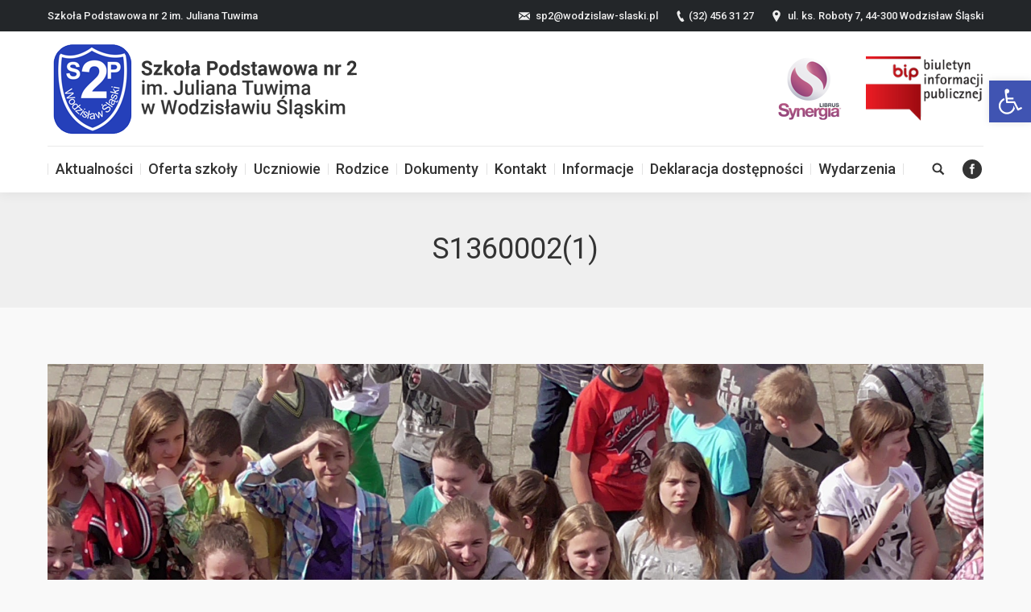

--- FILE ---
content_type: text/html; charset=UTF-8
request_url: https://sp2wodzislawslaski.pl/sp2_galeria/historia-szkoly-zdjeciach/attachment/s13600021/
body_size: 15255
content:
<!DOCTYPE html>
<!--[if lt IE 10 ]>
<html lang="pl-PL" class="old-ie no-js">
<![endif]-->
<!--[if !(IE 6) | !(IE 7) | !(IE 8)  ]><!-->
<html lang="pl-PL" class="no-js">
<!--<![endif]-->
<head>
	<meta charset="UTF-8" />
		<meta name="viewport" content="width=device-width, initial-scale=1, maximum-scale=1, user-scalable=0">
		<link rel="profile" href="https://gmpg.org/xfn/11" />
	<link rel="pingback" href="https://sp2wodzislawslaski.pl/xmlrpc.php" />
	<meta name='robots' content='index, follow, max-image-preview:large, max-snippet:-1, max-video-preview:-1' />
<script type="text/javascript">
function createCookie(a,d,b){if(b){var c=new Date;c.setTime(c.getTime()+864E5*b);b="; expires="+c.toGMTString()}else b="";document.cookie=a+"="+d+b+"; path=/"}function readCookie(a){a+="=";for(var d=document.cookie.split(";"),b=0;b<d.length;b++){for(var c=d[b];" "==c.charAt(0);)c=c.substring(1,c.length);if(0==c.indexOf(a))return c.substring(a.length,c.length)}return null}function eraseCookie(a){createCookie(a,"",-1)}
function areCookiesEnabled(){var a=!1;createCookie("testing","Hello",1);null!=readCookie("testing")&&(a=!0,eraseCookie("testing"));return a}(function(a){var d=readCookie("devicePixelRatio"),b=void 0===a.devicePixelRatio?1:a.devicePixelRatio;areCookiesEnabled()&&null==d&&(createCookie("devicePixelRatio",b,7),1!=b&&a.location.reload(!0))})(window);
</script>
	<!-- This site is optimized with the Yoast SEO plugin v19.13 - https://yoast.com/wordpress/plugins/seo/ -->
	<title>S1360002(1) - Szkoła Podstawowa nr 2 w Wodzisławiu Śląskim</title>
	<link rel="canonical" href="https://sp2wodzislawslaski.pl/sp2_galeria/historia-szkoly-zdjeciach/attachment/s13600021/" />
	<meta property="og:locale" content="pl_PL" />
	<meta property="og:type" content="article" />
	<meta property="og:title" content="S1360002(1) - Szkoła Podstawowa nr 2 w Wodzisławiu Śląskim" />
	<meta property="og:url" content="https://sp2wodzislawslaski.pl/sp2_galeria/historia-szkoly-zdjeciach/attachment/s13600021/" />
	<meta property="og:site_name" content="Szkoła Podstawowa nr 2 w Wodzisławiu Śląskim" />
	<meta property="og:image" content="https://sp2wodzislawslaski.pl/sp2_galeria/historia-szkoly-zdjeciach/attachment/s13600021" />
	<meta property="og:image:width" content="1920" />
	<meta property="og:image:height" content="1080" />
	<meta property="og:image:type" content="image/jpeg" />
	<meta name="twitter:card" content="summary_large_image" />
	<script type="application/ld+json" class="yoast-schema-graph">{"@context":"https://schema.org","@graph":[{"@type":"WebPage","@id":"https://sp2wodzislawslaski.pl/sp2_galeria/historia-szkoly-zdjeciach/attachment/s13600021/","url":"https://sp2wodzislawslaski.pl/sp2_galeria/historia-szkoly-zdjeciach/attachment/s13600021/","name":"S1360002(1) - Szkoła Podstawowa nr 2 w Wodzisławiu Śląskim","isPartOf":{"@id":"https://sp2wodzislawslaski.pl/#website"},"primaryImageOfPage":{"@id":"https://sp2wodzislawslaski.pl/sp2_galeria/historia-szkoly-zdjeciach/attachment/s13600021/#primaryimage"},"image":{"@id":"https://sp2wodzislawslaski.pl/sp2_galeria/historia-szkoly-zdjeciach/attachment/s13600021/#primaryimage"},"thumbnailUrl":"https://sp2wodzislawslaski.pl/wp-content/uploads/2017/08/S13600021.jpg","datePublished":"2017-08-26T18:02:30+00:00","dateModified":"2017-08-26T18:02:30+00:00","breadcrumb":{"@id":"https://sp2wodzislawslaski.pl/sp2_galeria/historia-szkoly-zdjeciach/attachment/s13600021/#breadcrumb"},"inLanguage":"pl-PL","potentialAction":[{"@type":"ReadAction","target":["https://sp2wodzislawslaski.pl/sp2_galeria/historia-szkoly-zdjeciach/attachment/s13600021/"]}]},{"@type":"ImageObject","inLanguage":"pl-PL","@id":"https://sp2wodzislawslaski.pl/sp2_galeria/historia-szkoly-zdjeciach/attachment/s13600021/#primaryimage","url":"https://sp2wodzislawslaski.pl/wp-content/uploads/2017/08/S13600021.jpg","contentUrl":"https://sp2wodzislawslaski.pl/wp-content/uploads/2017/08/S13600021.jpg","width":1920,"height":1080},{"@type":"BreadcrumbList","@id":"https://sp2wodzislawslaski.pl/sp2_galeria/historia-szkoly-zdjeciach/attachment/s13600021/#breadcrumb","itemListElement":[{"@type":"ListItem","position":1,"name":"Strona główna","item":"https://sp2wodzislawslaski.pl/"},{"@type":"ListItem","position":2,"name":"Historia szkoły na zdjęciach","item":"https://sp2wodzislawslaski.pl/sp2_galeria/historia-szkoly-zdjeciach/"},{"@type":"ListItem","position":3,"name":"S1360002(1)"}]},{"@type":"WebSite","@id":"https://sp2wodzislawslaski.pl/#website","url":"https://sp2wodzislawslaski.pl/","name":"Szkoła Podstawowa nr 2 w Wodzisławiu Śląskim","description":"","potentialAction":[{"@type":"SearchAction","target":{"@type":"EntryPoint","urlTemplate":"https://sp2wodzislawslaski.pl/?s={search_term_string}"},"query-input":"required name=search_term_string"}],"inLanguage":"pl-PL"}]}</script>
	<!-- / Yoast SEO plugin. -->


<link rel='dns-prefetch' href='//www.google.com' />
<link rel='dns-prefetch' href='//fonts.googleapis.com' />
<link rel="alternate" type="application/rss+xml" title="Szkoła Podstawowa nr 2 w Wodzisławiu Śląskim &raquo; Kanał z wpisami" href="https://sp2wodzislawslaski.pl/feed/" />
<script type="text/javascript">
window._wpemojiSettings = {"baseUrl":"https:\/\/s.w.org\/images\/core\/emoji\/14.0.0\/72x72\/","ext":".png","svgUrl":"https:\/\/s.w.org\/images\/core\/emoji\/14.0.0\/svg\/","svgExt":".svg","source":{"concatemoji":"https:\/\/sp2wodzislawslaski.pl\/wp-includes\/js\/wp-emoji-release.min.js?ver=6.1.9"}};
/*! This file is auto-generated */
!function(e,a,t){var n,r,o,i=a.createElement("canvas"),p=i.getContext&&i.getContext("2d");function s(e,t){var a=String.fromCharCode,e=(p.clearRect(0,0,i.width,i.height),p.fillText(a.apply(this,e),0,0),i.toDataURL());return p.clearRect(0,0,i.width,i.height),p.fillText(a.apply(this,t),0,0),e===i.toDataURL()}function c(e){var t=a.createElement("script");t.src=e,t.defer=t.type="text/javascript",a.getElementsByTagName("head")[0].appendChild(t)}for(o=Array("flag","emoji"),t.supports={everything:!0,everythingExceptFlag:!0},r=0;r<o.length;r++)t.supports[o[r]]=function(e){if(p&&p.fillText)switch(p.textBaseline="top",p.font="600 32px Arial",e){case"flag":return s([127987,65039,8205,9895,65039],[127987,65039,8203,9895,65039])?!1:!s([55356,56826,55356,56819],[55356,56826,8203,55356,56819])&&!s([55356,57332,56128,56423,56128,56418,56128,56421,56128,56430,56128,56423,56128,56447],[55356,57332,8203,56128,56423,8203,56128,56418,8203,56128,56421,8203,56128,56430,8203,56128,56423,8203,56128,56447]);case"emoji":return!s([129777,127995,8205,129778,127999],[129777,127995,8203,129778,127999])}return!1}(o[r]),t.supports.everything=t.supports.everything&&t.supports[o[r]],"flag"!==o[r]&&(t.supports.everythingExceptFlag=t.supports.everythingExceptFlag&&t.supports[o[r]]);t.supports.everythingExceptFlag=t.supports.everythingExceptFlag&&!t.supports.flag,t.DOMReady=!1,t.readyCallback=function(){t.DOMReady=!0},t.supports.everything||(n=function(){t.readyCallback()},a.addEventListener?(a.addEventListener("DOMContentLoaded",n,!1),e.addEventListener("load",n,!1)):(e.attachEvent("onload",n),a.attachEvent("onreadystatechange",function(){"complete"===a.readyState&&t.readyCallback()})),(e=t.source||{}).concatemoji?c(e.concatemoji):e.wpemoji&&e.twemoji&&(c(e.twemoji),c(e.wpemoji)))}(window,document,window._wpemojiSettings);
</script>
<style type="text/css">
img.wp-smiley,
img.emoji {
	display: inline !important;
	border: none !important;
	box-shadow: none !important;
	height: 1em !important;
	width: 1em !important;
	margin: 0 0.07em !important;
	vertical-align: -0.1em !important;
	background: none !important;
	padding: 0 !important;
}
</style>
	<link rel='stylesheet' id='wp-block-library-css' href='https://sp2wodzislawslaski.pl/wp-includes/css/dist/block-library/style.min.css?ver=6.1.9' type='text/css' media='all' />
<link rel='stylesheet' id='classic-theme-styles-css' href='https://sp2wodzislawslaski.pl/wp-includes/css/classic-themes.min.css?ver=1' type='text/css' media='all' />
<style id='global-styles-inline-css' type='text/css'>
body{--wp--preset--color--black: #000000;--wp--preset--color--cyan-bluish-gray: #abb8c3;--wp--preset--color--white: #ffffff;--wp--preset--color--pale-pink: #f78da7;--wp--preset--color--vivid-red: #cf2e2e;--wp--preset--color--luminous-vivid-orange: #ff6900;--wp--preset--color--luminous-vivid-amber: #fcb900;--wp--preset--color--light-green-cyan: #7bdcb5;--wp--preset--color--vivid-green-cyan: #00d084;--wp--preset--color--pale-cyan-blue: #8ed1fc;--wp--preset--color--vivid-cyan-blue: #0693e3;--wp--preset--color--vivid-purple: #9b51e0;--wp--preset--gradient--vivid-cyan-blue-to-vivid-purple: linear-gradient(135deg,rgba(6,147,227,1) 0%,rgb(155,81,224) 100%);--wp--preset--gradient--light-green-cyan-to-vivid-green-cyan: linear-gradient(135deg,rgb(122,220,180) 0%,rgb(0,208,130) 100%);--wp--preset--gradient--luminous-vivid-amber-to-luminous-vivid-orange: linear-gradient(135deg,rgba(252,185,0,1) 0%,rgba(255,105,0,1) 100%);--wp--preset--gradient--luminous-vivid-orange-to-vivid-red: linear-gradient(135deg,rgba(255,105,0,1) 0%,rgb(207,46,46) 100%);--wp--preset--gradient--very-light-gray-to-cyan-bluish-gray: linear-gradient(135deg,rgb(238,238,238) 0%,rgb(169,184,195) 100%);--wp--preset--gradient--cool-to-warm-spectrum: linear-gradient(135deg,rgb(74,234,220) 0%,rgb(151,120,209) 20%,rgb(207,42,186) 40%,rgb(238,44,130) 60%,rgb(251,105,98) 80%,rgb(254,248,76) 100%);--wp--preset--gradient--blush-light-purple: linear-gradient(135deg,rgb(255,206,236) 0%,rgb(152,150,240) 100%);--wp--preset--gradient--blush-bordeaux: linear-gradient(135deg,rgb(254,205,165) 0%,rgb(254,45,45) 50%,rgb(107,0,62) 100%);--wp--preset--gradient--luminous-dusk: linear-gradient(135deg,rgb(255,203,112) 0%,rgb(199,81,192) 50%,rgb(65,88,208) 100%);--wp--preset--gradient--pale-ocean: linear-gradient(135deg,rgb(255,245,203) 0%,rgb(182,227,212) 50%,rgb(51,167,181) 100%);--wp--preset--gradient--electric-grass: linear-gradient(135deg,rgb(202,248,128) 0%,rgb(113,206,126) 100%);--wp--preset--gradient--midnight: linear-gradient(135deg,rgb(2,3,129) 0%,rgb(40,116,252) 100%);--wp--preset--duotone--dark-grayscale: url('#wp-duotone-dark-grayscale');--wp--preset--duotone--grayscale: url('#wp-duotone-grayscale');--wp--preset--duotone--purple-yellow: url('#wp-duotone-purple-yellow');--wp--preset--duotone--blue-red: url('#wp-duotone-blue-red');--wp--preset--duotone--midnight: url('#wp-duotone-midnight');--wp--preset--duotone--magenta-yellow: url('#wp-duotone-magenta-yellow');--wp--preset--duotone--purple-green: url('#wp-duotone-purple-green');--wp--preset--duotone--blue-orange: url('#wp-duotone-blue-orange');--wp--preset--font-size--small: 13px;--wp--preset--font-size--medium: 20px;--wp--preset--font-size--large: 36px;--wp--preset--font-size--x-large: 42px;--wp--preset--spacing--20: 0.44rem;--wp--preset--spacing--30: 0.67rem;--wp--preset--spacing--40: 1rem;--wp--preset--spacing--50: 1.5rem;--wp--preset--spacing--60: 2.25rem;--wp--preset--spacing--70: 3.38rem;--wp--preset--spacing--80: 5.06rem;}:where(.is-layout-flex){gap: 0.5em;}body .is-layout-flow > .alignleft{float: left;margin-inline-start: 0;margin-inline-end: 2em;}body .is-layout-flow > .alignright{float: right;margin-inline-start: 2em;margin-inline-end: 0;}body .is-layout-flow > .aligncenter{margin-left: auto !important;margin-right: auto !important;}body .is-layout-constrained > .alignleft{float: left;margin-inline-start: 0;margin-inline-end: 2em;}body .is-layout-constrained > .alignright{float: right;margin-inline-start: 2em;margin-inline-end: 0;}body .is-layout-constrained > .aligncenter{margin-left: auto !important;margin-right: auto !important;}body .is-layout-constrained > :where(:not(.alignleft):not(.alignright):not(.alignfull)){max-width: var(--wp--style--global--content-size);margin-left: auto !important;margin-right: auto !important;}body .is-layout-constrained > .alignwide{max-width: var(--wp--style--global--wide-size);}body .is-layout-flex{display: flex;}body .is-layout-flex{flex-wrap: wrap;align-items: center;}body .is-layout-flex > *{margin: 0;}:where(.wp-block-columns.is-layout-flex){gap: 2em;}.has-black-color{color: var(--wp--preset--color--black) !important;}.has-cyan-bluish-gray-color{color: var(--wp--preset--color--cyan-bluish-gray) !important;}.has-white-color{color: var(--wp--preset--color--white) !important;}.has-pale-pink-color{color: var(--wp--preset--color--pale-pink) !important;}.has-vivid-red-color{color: var(--wp--preset--color--vivid-red) !important;}.has-luminous-vivid-orange-color{color: var(--wp--preset--color--luminous-vivid-orange) !important;}.has-luminous-vivid-amber-color{color: var(--wp--preset--color--luminous-vivid-amber) !important;}.has-light-green-cyan-color{color: var(--wp--preset--color--light-green-cyan) !important;}.has-vivid-green-cyan-color{color: var(--wp--preset--color--vivid-green-cyan) !important;}.has-pale-cyan-blue-color{color: var(--wp--preset--color--pale-cyan-blue) !important;}.has-vivid-cyan-blue-color{color: var(--wp--preset--color--vivid-cyan-blue) !important;}.has-vivid-purple-color{color: var(--wp--preset--color--vivid-purple) !important;}.has-black-background-color{background-color: var(--wp--preset--color--black) !important;}.has-cyan-bluish-gray-background-color{background-color: var(--wp--preset--color--cyan-bluish-gray) !important;}.has-white-background-color{background-color: var(--wp--preset--color--white) !important;}.has-pale-pink-background-color{background-color: var(--wp--preset--color--pale-pink) !important;}.has-vivid-red-background-color{background-color: var(--wp--preset--color--vivid-red) !important;}.has-luminous-vivid-orange-background-color{background-color: var(--wp--preset--color--luminous-vivid-orange) !important;}.has-luminous-vivid-amber-background-color{background-color: var(--wp--preset--color--luminous-vivid-amber) !important;}.has-light-green-cyan-background-color{background-color: var(--wp--preset--color--light-green-cyan) !important;}.has-vivid-green-cyan-background-color{background-color: var(--wp--preset--color--vivid-green-cyan) !important;}.has-pale-cyan-blue-background-color{background-color: var(--wp--preset--color--pale-cyan-blue) !important;}.has-vivid-cyan-blue-background-color{background-color: var(--wp--preset--color--vivid-cyan-blue) !important;}.has-vivid-purple-background-color{background-color: var(--wp--preset--color--vivid-purple) !important;}.has-black-border-color{border-color: var(--wp--preset--color--black) !important;}.has-cyan-bluish-gray-border-color{border-color: var(--wp--preset--color--cyan-bluish-gray) !important;}.has-white-border-color{border-color: var(--wp--preset--color--white) !important;}.has-pale-pink-border-color{border-color: var(--wp--preset--color--pale-pink) !important;}.has-vivid-red-border-color{border-color: var(--wp--preset--color--vivid-red) !important;}.has-luminous-vivid-orange-border-color{border-color: var(--wp--preset--color--luminous-vivid-orange) !important;}.has-luminous-vivid-amber-border-color{border-color: var(--wp--preset--color--luminous-vivid-amber) !important;}.has-light-green-cyan-border-color{border-color: var(--wp--preset--color--light-green-cyan) !important;}.has-vivid-green-cyan-border-color{border-color: var(--wp--preset--color--vivid-green-cyan) !important;}.has-pale-cyan-blue-border-color{border-color: var(--wp--preset--color--pale-cyan-blue) !important;}.has-vivid-cyan-blue-border-color{border-color: var(--wp--preset--color--vivid-cyan-blue) !important;}.has-vivid-purple-border-color{border-color: var(--wp--preset--color--vivid-purple) !important;}.has-vivid-cyan-blue-to-vivid-purple-gradient-background{background: var(--wp--preset--gradient--vivid-cyan-blue-to-vivid-purple) !important;}.has-light-green-cyan-to-vivid-green-cyan-gradient-background{background: var(--wp--preset--gradient--light-green-cyan-to-vivid-green-cyan) !important;}.has-luminous-vivid-amber-to-luminous-vivid-orange-gradient-background{background: var(--wp--preset--gradient--luminous-vivid-amber-to-luminous-vivid-orange) !important;}.has-luminous-vivid-orange-to-vivid-red-gradient-background{background: var(--wp--preset--gradient--luminous-vivid-orange-to-vivid-red) !important;}.has-very-light-gray-to-cyan-bluish-gray-gradient-background{background: var(--wp--preset--gradient--very-light-gray-to-cyan-bluish-gray) !important;}.has-cool-to-warm-spectrum-gradient-background{background: var(--wp--preset--gradient--cool-to-warm-spectrum) !important;}.has-blush-light-purple-gradient-background{background: var(--wp--preset--gradient--blush-light-purple) !important;}.has-blush-bordeaux-gradient-background{background: var(--wp--preset--gradient--blush-bordeaux) !important;}.has-luminous-dusk-gradient-background{background: var(--wp--preset--gradient--luminous-dusk) !important;}.has-pale-ocean-gradient-background{background: var(--wp--preset--gradient--pale-ocean) !important;}.has-electric-grass-gradient-background{background: var(--wp--preset--gradient--electric-grass) !important;}.has-midnight-gradient-background{background: var(--wp--preset--gradient--midnight) !important;}.has-small-font-size{font-size: var(--wp--preset--font-size--small) !important;}.has-medium-font-size{font-size: var(--wp--preset--font-size--medium) !important;}.has-large-font-size{font-size: var(--wp--preset--font-size--large) !important;}.has-x-large-font-size{font-size: var(--wp--preset--font-size--x-large) !important;}
.wp-block-navigation a:where(:not(.wp-element-button)){color: inherit;}
:where(.wp-block-columns.is-layout-flex){gap: 2em;}
.wp-block-pullquote{font-size: 1.5em;line-height: 1.6;}
</style>
<link rel='stylesheet' id='contact-form-7-css' href='https://sp2wodzislawslaski.pl/wp-content/plugins/contact-form-7/includes/css/styles.css?ver=5.7.1' type='text/css' media='all' />
<link rel='stylesheet' id='rs-plugin-settings-css' href='https://sp2wodzislawslaski.pl/wp-content/plugins/revslider/public/assets/css/settings.css?ver=5.3.1.5' type='text/css' media='all' />
<style id='rs-plugin-settings-inline-css' type='text/css'>
#rs-demo-id {}
</style>
<link rel='stylesheet' id='advanced-google-recaptcha-style-css' href='https://sp2wodzislawslaski.pl/wp-content/plugins/advanced-google-recaptcha/assets/css/captcha.min.css?ver=1.0.13' type='text/css' media='all' />
<link rel='stylesheet' id='pojo-a11y-css' href='https://sp2wodzislawslaski.pl/wp-content/plugins/pojo-accessibility/assets/css/style.min.css?ver=1.0.0' type='text/css' media='all' />
<link rel='stylesheet' id='dt-web-fonts-css' href='//fonts.googleapis.com/css?family=Roboto%3A400%2C500&#038;ver=6.1.9' type='text/css' media='all' />
<link rel='stylesheet' id='dt-main-css' href='https://sp2wodzislawslaski.pl/wp-content/themes/dt-the7/css/main.min.css?ver=4.2.2' type='text/css' media='all' />
<style id='dt-main-inline-css' type='text/css'>
body #load {
  display: block;
  height: 100%;
  overflow: hidden;
  position: fixed;
  width: 100%;
  z-index: 9901;
  opacity: 1;
  visibility: visible;
  -webkit-transition: all .35s ease-out;
  transition: all .35s ease-out;
}
body #load.loader-removed {
  opacity: 0;
  visibility: hidden;
}
.load-wrap {
  width: 100%;
  height: 100%;
  background-position: center center;
  background-repeat: no-repeat;
  text-align: center;
}
.load-wrap > svg {
  position: absolute;
  top: 50%;
  left: 50%;
  -ms-transform: translate(-50%,-50%);
  -webkit-transform: translate(-50%,-50%);
  transform: translate(-50%,-50%);
}
#load {
  background-color: #ffffff;
}
.uil-default rect:not(.bk) {
  fill: rgba(17,140,255,0.75);
}
.uil-ring > path {
  fill: rgba(17,140,255,0.75);
}
.ring-loader .circle {
  fill: rgba(17,140,255,0.75);
}
.ring-loader .moving-circle {
  fill: #118cff;
}
.uil-hourglass .glass {
  stroke: #118cff;
}
.uil-hourglass .sand {
  fill: rgba(17,140,255,0.75);
}
.spinner-loader .load-wrap {
  background-image: url("data:image/svg+xml,%3Csvg width='75px' height='75px' xmlns='http://www.w3.org/2000/svg' viewBox='0 0 100 100' preserveAspectRatio='xMidYMid' class='uil-default'%3E%3Crect x='0' y='0' width='100' height='100' fill='none' class='bk'%3E%3C/rect%3E%3Crect  x='46.5' y='40' width='7' height='20' rx='5' ry='5' fill='rgba%2817%2C140%2C255%2C0.75%29' transform='rotate(0 50 50) translate(0 -30)'%3E  %3Canimate attributeName='opacity' from='1' to='0' dur='1s' begin='0s' repeatCount='indefinite'/%3E%3C/rect%3E%3Crect  x='46.5' y='40' width='7' height='20' rx='5' ry='5' fill='rgba%2817%2C140%2C255%2C0.75%29' transform='rotate(30 50 50) translate(0 -30)'%3E  %3Canimate attributeName='opacity' from='1' to='0' dur='1s' begin='0.08333333333333333s' repeatCount='indefinite'/%3E%3C/rect%3E%3Crect  x='46.5' y='40' width='7' height='20' rx='5' ry='5' fill='rgba%2817%2C140%2C255%2C0.75%29' transform='rotate(60 50 50) translate(0 -30)'%3E  %3Canimate attributeName='opacity' from='1' to='0' dur='1s' begin='0.16666666666666666s' repeatCount='indefinite'/%3E%3C/rect%3E%3Crect  x='46.5' y='40' width='7' height='20' rx='5' ry='5' fill='rgba%2817%2C140%2C255%2C0.75%29' transform='rotate(90 50 50) translate(0 -30)'%3E  %3Canimate attributeName='opacity' from='1' to='0' dur='1s' begin='0.25s' repeatCount='indefinite'/%3E%3C/rect%3E%3Crect  x='46.5' y='40' width='7' height='20' rx='5' ry='5' fill='rgba%2817%2C140%2C255%2C0.75%29' transform='rotate(120 50 50) translate(0 -30)'%3E  %3Canimate attributeName='opacity' from='1' to='0' dur='1s' begin='0.3333333333333333s' repeatCount='indefinite'/%3E%3C/rect%3E%3Crect  x='46.5' y='40' width='7' height='20' rx='5' ry='5' fill='rgba%2817%2C140%2C255%2C0.75%29' transform='rotate(150 50 50) translate(0 -30)'%3E  %3Canimate attributeName='opacity' from='1' to='0' dur='1s' begin='0.4166666666666667s' repeatCount='indefinite'/%3E%3C/rect%3E%3Crect  x='46.5' y='40' width='7' height='20' rx='5' ry='5' fill='rgba%2817%2C140%2C255%2C0.75%29' transform='rotate(180 50 50) translate(0 -30)'%3E  %3Canimate attributeName='opacity' from='1' to='0' dur='1s' begin='0.5s' repeatCount='indefinite'/%3E%3C/rect%3E%3Crect  x='46.5' y='40' width='7' height='20' rx='5' ry='5' fill='rgba%2817%2C140%2C255%2C0.75%29' transform='rotate(210 50 50) translate(0 -30)'%3E  %3Canimate attributeName='opacity' from='1' to='0' dur='1s' begin='0.5833333333333334s' repeatCount='indefinite'/%3E%3C/rect%3E%3Crect  x='46.5' y='40' width='7' height='20' rx='5' ry='5' fill='rgba%2817%2C140%2C255%2C0.75%29' transform='rotate(240 50 50) translate(0 -30)'%3E  %3Canimate attributeName='opacity' from='1' to='0' dur='1s' begin='0.6666666666666666s' repeatCount='indefinite'/%3E%3C/rect%3E%3Crect  x='46.5' y='40' width='7' height='20' rx='5' ry='5' fill='rgba%2817%2C140%2C255%2C0.75%29' transform='rotate(270 50 50) translate(0 -30)'%3E  %3Canimate attributeName='opacity' from='1' to='0' dur='1s' begin='0.75s' repeatCount='indefinite'/%3E%3C/rect%3E%3Crect  x='46.5' y='40' width='7' height='20' rx='5' ry='5' fill='rgba%2817%2C140%2C255%2C0.75%29' transform='rotate(300 50 50) translate(0 -30)'%3E  %3Canimate attributeName='opacity' from='1' to='0' dur='1s' begin='0.8333333333333334s' repeatCount='indefinite'/%3E%3C/rect%3E%3Crect  x='46.5' y='40' width='7' height='20' rx='5' ry='5' fill='rgba%2817%2C140%2C255%2C0.75%29' transform='rotate(330 50 50) translate(0 -30)'%3E  %3Canimate attributeName='opacity' from='1' to='0' dur='1s' begin='0.9166666666666666s' repeatCount='indefinite'/%3E%3C/rect%3E%3C/svg%3E");
}
.ring-loader .load-wrap {
  background-image: url("data:image/svg+xml,%3Csvg xmlns='http://www.w3.org/2000/svg' viewBox='0 0 32 32' width='72' height='72' fill='rgba%2817%2C140%2C255%2C0.75%29'%3E   %3Cpath opacity='.25' d='M16 0 A16 16 0 0 0 16 32 A16 16 0 0 0 16 0 M16 4 A12 12 0 0 1 16 28 A12 12 0 0 1 16 4'/%3E   %3Cpath d='M16 0 A16 16 0 0 1 32 16 L28 16 A12 12 0 0 0 16 4z'%3E     %3CanimateTransform attributeName='transform' type='rotate' from='0 16 16' to='360 16 16' dur='0.8s' repeatCount='indefinite' /%3E   %3C/path%3E %3C/svg%3E");
}
.hourglass-loader .load-wrap {
  background-image: url("data:image/svg+xml,%3Csvg xmlns='http://www.w3.org/2000/svg' viewBox='0 0 32 32' width='72' height='72' fill='rgba%2817%2C140%2C255%2C0.75%29'%3E   %3Cpath transform='translate(2)' d='M0 12 V20 H4 V12z'%3E      %3Canimate attributeName='d' values='M0 12 V20 H4 V12z; M0 4 V28 H4 V4z; M0 12 V20 H4 V12z; M0 12 V20 H4 V12z' dur='1.2s' repeatCount='indefinite' begin='0' keytimes='0;.2;.5;1' keySplines='0.2 0.2 0.4 0.8;0.2 0.6 0.4 0.8;0.2 0.8 0.4 0.8' calcMode='spline'  /%3E   %3C/path%3E   %3Cpath transform='translate(8)' d='M0 12 V20 H4 V12z'%3E     %3Canimate attributeName='d' values='M0 12 V20 H4 V12z; M0 4 V28 H4 V4z; M0 12 V20 H4 V12z; M0 12 V20 H4 V12z' dur='1.2s' repeatCount='indefinite' begin='0.2' keytimes='0;.2;.5;1' keySplines='0.2 0.2 0.4 0.8;0.2 0.6 0.4 0.8;0.2 0.8 0.4 0.8' calcMode='spline'  /%3E   %3C/path%3E   %3Cpath transform='translate(14)' d='M0 12 V20 H4 V12z'%3E     %3Canimate attributeName='d' values='M0 12 V20 H4 V12z; M0 4 V28 H4 V4z; M0 12 V20 H4 V12z; M0 12 V20 H4 V12z' dur='1.2s' repeatCount='indefinite' begin='0.4' keytimes='0;.2;.5;1' keySplines='0.2 0.2 0.4 0.8;0.2 0.6 0.4 0.8;0.2 0.8 0.4 0.8' calcMode='spline' /%3E   %3C/path%3E   %3Cpath transform='translate(20)' d='M0 12 V20 H4 V12z'%3E     %3Canimate attributeName='d' values='M0 12 V20 H4 V12z; M0 4 V28 H4 V4z; M0 12 V20 H4 V12z; M0 12 V20 H4 V12z' dur='1.2s' repeatCount='indefinite' begin='0.6' keytimes='0;.2;.5;1' keySplines='0.2 0.2 0.4 0.8;0.2 0.6 0.4 0.8;0.2 0.8 0.4 0.8' calcMode='spline' /%3E   %3C/path%3E   %3Cpath transform='translate(26)' d='M0 12 V20 H4 V12z'%3E     %3Canimate attributeName='d' values='M0 12 V20 H4 V12z; M0 4 V28 H4 V4z; M0 12 V20 H4 V12z; M0 12 V20 H4 V12z' dur='1.2s' repeatCount='indefinite' begin='0.8' keytimes='0;.2;.5;1' keySplines='0.2 0.2 0.4 0.8;0.2 0.6 0.4 0.8;0.2 0.8 0.4 0.8' calcMode='spline' /%3E   %3C/path%3E %3C/svg%3E");
}

</style>
<!--[if lt IE 10]>
<link rel='stylesheet' id='dt-old-ie-css' href='https://sp2wodzislawslaski.pl/wp-content/themes/dt-the7/css/old-ie.css?ver=4.2.2' type='text/css' media='all' />
<![endif]-->
<link rel='stylesheet' id='dt-awsome-fonts-css' href='https://sp2wodzislawslaski.pl/wp-content/themes/dt-the7/fonts/FontAwesome/css/font-awesome.min.css?ver=4.2.2' type='text/css' media='all' />
<link rel='stylesheet' id='dt-fontello-css' href='https://sp2wodzislawslaski.pl/wp-content/themes/dt-the7/fonts/fontello/css/fontello.min.css?ver=4.2.2' type='text/css' media='all' />
<link rel='stylesheet' id='dt-arrow-icons-css' href='https://sp2wodzislawslaski.pl/wp-content/themes/dt-the7/fonts/icomoon-arrows-the7/style.css?ver=4.2.2' type='text/css' media='all' />
<link rel='stylesheet' id='the7pt-static-css' href='https://sp2wodzislawslaski.pl/wp-content/themes/dt-the7/css/post-type.css?ver=4.2.2' type='text/css' media='all' />
<!--[if lt IE 10]>
<link rel='stylesheet' id='dt-custom-old-ie.less-css' href='https://sp2wodzislawslaski.pl/wp-content/uploads/wp-less/dt-the7/css/custom-old-ie-f9e06b1beb.css?ver=4.2.2' type='text/css' media='all' />
<![endif]-->
<link rel='stylesheet' id='dt-custom.less-css' href='https://sp2wodzislawslaski.pl/wp-content/uploads/wp-less/dt-the7/css/custom-f9e06b1beb.css?ver=4.2.2' type='text/css' media='all' />
<link rel='stylesheet' id='dt-media.less-css' href='https://sp2wodzislawslaski.pl/wp-content/uploads/wp-less/dt-the7/css/media-f9e06b1beb.css?ver=4.2.2' type='text/css' media='all' />
<link rel='stylesheet' id='the7pt.less-css' href='https://sp2wodzislawslaski.pl/wp-content/uploads/wp-less/dt-the7/css/post-type-dynamic-f9e06b1beb.css?ver=4.2.2' type='text/css' media='all' />
<link rel='stylesheet' id='style-css' href='https://sp2wodzislawslaski.pl/wp-content/themes/dt-the7/style.css?ver=4.2.2' type='text/css' media='all' />
<style id='style-inline-css' type='text/css'>
/*breadcrumbs background color*/
.page-title .breadcrumbs {
background-color: rgba(0, 0, 0, 0.05);
}

/*microwidgets near main logo - margins*/
.classic-header .branding .mini-widgets {
margin: 4px 0 0 0;
}

.wpb_content_element a span {
 color: #118cff !important;
 font-weight: 400;
 text-decoration: none;
}

.wpb_content_element a span strong {
 font-weight: 400;
}

.wpb_content_element a {
 text-decoration: none;
}

.wpb_content_element a:hover {
 text-decoration: underline;
}

.standard-arrow a {
 color: #757575;
 font-weight: 400;
 text-decoration: none;
}


.standard-arrow a:hover {
 color: #118cff !important;
 font-weight: 400;
 text-decoration: none;
}
</style>
<link rel='stylesheet' id='bsf-Defaults-css' href='https://sp2wodzislawslaski.pl/wp-content/uploads/smile_fonts/Defaults/Defaults.css?ver=6.1.9' type='text/css' media='all' />
<script type='text/javascript' src='https://sp2wodzislawslaski.pl/wp-content/plugins/jquery-manager/assets/js/jquery-2.2.4.min.js' id='jquery-core-js'></script>
<script type='text/javascript' src='https://sp2wodzislawslaski.pl/wp-content/plugins/jquery-manager/assets/js/jquery-migrate-1.4.1.min.js' id='jquery-migrate-js'></script>
<script type='text/javascript' src='https://sp2wodzislawslaski.pl/wp-content/plugins/revslider/public/assets/js/jquery.themepunch.tools.min.js?ver=5.3.1.5' id='tp-tools-js'></script>
<script type='text/javascript' src='https://sp2wodzislawslaski.pl/wp-content/plugins/revslider/public/assets/js/jquery.themepunch.revolution.min.js?ver=5.3.1.5' id='revmin-js'></script>
<script type='text/javascript' id='advanced-google-recaptcha-custom-js-extra'>
/* <![CDATA[ */
var agrRecaptcha = {"site_key":"6Lc87KYjAAAAAM7p5rwwFgNtkXxtpyN0tiG7b7yR"};
/* ]]> */
</script>
<script type='text/javascript' src='https://sp2wodzislawslaski.pl/wp-content/plugins/advanced-google-recaptcha/assets/js/captcha.min.js?ver=1.0.13' id='advanced-google-recaptcha-custom-js'></script>
<script type='text/javascript' src='https://www.google.com/recaptcha/api.js?onload=agrV3&#038;render=6Lc87KYjAAAAAM7p5rwwFgNtkXxtpyN0tiG7b7yR&#038;ver=1.0.13' id='advanced-google-recaptcha-api-js'></script>
<script type='text/javascript' id='dt-above-fold-js-extra'>
/* <![CDATA[ */
var dtLocal = {"themeUrl":"https:\/\/sp2wodzislawslaski.pl\/wp-content\/themes\/dt-the7","passText":"To view this protected post, enter the password below:","moreButtonText":{"loading":"Loading..."},"postID":"15235","ajaxurl":"https:\/\/sp2wodzislawslaski.pl\/wp-admin\/admin-ajax.php","contactNonce":"6c6d1b905a","ajaxNonce":"b6dcef3883","pageData":"","themeSettings":{"smoothScroll":"off","lazyLoading":false,"accentColor":{"mode":"solid","color":"#118cff"},"floatingHeader":{"showAfter":220,"showMenu":true,"height":60,"logo":{"showLogo":true,"html":"<img class=\" preload-me\" src=\"https:\/\/sp2wodzislawslaski.pl\/wp-content\/uploads\/2017\/06\/sp2_logo_small.png\" srcset=\"https:\/\/sp2wodzislawslaski.pl\/wp-content\/uploads\/2017\/06\/sp2_logo_small.png 78w, https:\/\/sp2wodzislawslaski.pl\/wp-content\/uploads\/2017\/06\/sp2_logo_small.png 78w\" width=\"78\" height=\"100\"   sizes=\"78px\" alt=\"Szko\u0142a Podstawowa nr 2 w Wodzis\u0142awiu \u015al\u0105skim\" \/>"}},"mobileHeader":{"firstSwitchPoint":998,"secondSwitchPoint":998},"content":{"responsivenessTreshold":970,"textColor":"#757575","headerColor":"#333333"},"stripes":{"stripe1":{"textColor":"#757575","headerColor":"#333333"},"stripe2":{"textColor":"#aaaaaa","headerColor":"#efefef"},"stripe3":{"textColor":"#ffffff","headerColor":"#ffffff"}}},"VCMobileScreenWidth":"768"};
/* ]]> */
</script>
<script type='text/javascript' src='https://sp2wodzislawslaski.pl/wp-content/themes/dt-the7/js/above-the-fold.min.js?ver=4.2.2' id='dt-above-fold-js'></script>
<link rel="https://api.w.org/" href="https://sp2wodzislawslaski.pl/wp-json/" /><link rel="alternate" type="application/json" href="https://sp2wodzislawslaski.pl/wp-json/wp/v2/media/15235" /><link rel="EditURI" type="application/rsd+xml" title="RSD" href="https://sp2wodzislawslaski.pl/xmlrpc.php?rsd" />
<link rel="wlwmanifest" type="application/wlwmanifest+xml" href="https://sp2wodzislawslaski.pl/wp-includes/wlwmanifest.xml" />
<meta name="generator" content="WordPress 6.1.9" />
<link rel='shortlink' href='https://sp2wodzislawslaski.pl/?p=15235' />
<link rel="alternate" type="application/json+oembed" href="https://sp2wodzislawslaski.pl/wp-json/oembed/1.0/embed?url=https%3A%2F%2Fsp2wodzislawslaski.pl%2Fsp2_galeria%2Fhistoria-szkoly-zdjeciach%2Fattachment%2Fs13600021%2F" />
<link rel="alternate" type="text/xml+oembed" href="https://sp2wodzislawslaski.pl/wp-json/oembed/1.0/embed?url=https%3A%2F%2Fsp2wodzislawslaski.pl%2Fsp2_galeria%2Fhistoria-szkoly-zdjeciach%2Fattachment%2Fs13600021%2F&#038;format=xml" />

		<!-- GA Google Analytics @ https://m0n.co/ga -->
		<script async src="https://www.googletagmanager.com/gtag/js?id=G-1XKMMQK7X5"></script>
		<script>
			window.dataLayer = window.dataLayer || [];
			function gtag(){dataLayer.push(arguments);}
			gtag('js', new Date());
			gtag('config', 'G-1XKMMQK7X5');
		</script>

	<meta name="generator" content="Powered by Visual Composer - drag and drop page builder for WordPress."/>
<!--[if lte IE 9]><link rel="stylesheet" type="text/css" href="https://sp2wodzislawslaski.pl/wp-content/plugins/js_composer/assets/css/vc_lte_ie9.min.css" media="screen"><![endif]--><style type="text/css">
#pojo-a11y-toolbar .pojo-a11y-toolbar-toggle a{ background-color: #4054b2;	color: #ffffff;}
#pojo-a11y-toolbar .pojo-a11y-toolbar-overlay, #pojo-a11y-toolbar .pojo-a11y-toolbar-overlay ul.pojo-a11y-toolbar-items.pojo-a11y-links{ border-color: #4054b2;}
body.pojo-a11y-focusable a:focus{ outline-style: solid !important;	outline-width: 1px !important;	outline-color: #FF0000 !important;}
#pojo-a11y-toolbar{ top: 100px !important;}
#pojo-a11y-toolbar .pojo-a11y-toolbar-overlay{ background-color: #ffffff;}
#pojo-a11y-toolbar .pojo-a11y-toolbar-overlay ul.pojo-a11y-toolbar-items li.pojo-a11y-toolbar-item a, #pojo-a11y-toolbar .pojo-a11y-toolbar-overlay p.pojo-a11y-toolbar-title{ color: #333333;}
#pojo-a11y-toolbar .pojo-a11y-toolbar-overlay ul.pojo-a11y-toolbar-items li.pojo-a11y-toolbar-item a.active{ background-color: #4054b2;	color: #ffffff;}
@media (max-width: 767px) { #pojo-a11y-toolbar { top: 50px !important; } }</style><meta name="generator" content="Powered by Slider Revolution 5.3.1.5 - responsive, Mobile-Friendly Slider Plugin for WordPress with comfortable drag and drop interface." />
<script type="text/javascript">
document.addEventListener("DOMContentLoaded", function(event) { 
	var $load = document.getElementById("load");
	
	var removeLoading = setTimeout(function() {
		$load.className += " loader-removed";
	}, 500);
});
</script>
<!-- icon -->
<link rel="icon" href="https://sp2wodzislawslaski.pl/wp-content/uploads/2017/06/favicon_16.png" type="image/png" />
<link rel="shortcut icon" href="https://sp2wodzislawslaski.pl/wp-content/uploads/2017/06/favicon_16.png" type="image/png" />
<link rel="apple-touch-icon" href="https://sp2wodzislawslaski.pl/wp-content/uploads/2017/06/favicon_60.png">
<link rel="apple-touch-icon" sizes="76x76" href="https://sp2wodzislawslaski.pl/wp-content/uploads/2017/06/favicon_76.png">
<link rel="apple-touch-icon" sizes="120x120" href="https://sp2wodzislawslaski.pl/wp-content/uploads/2017/06/favicon_120.png">
<link rel="apple-touch-icon" sizes="152x152" href="https://sp2wodzislawslaski.pl/wp-content/uploads/2017/06/favicon_152.png">
<noscript><style type="text/css"> .wpb_animate_when_almost_visible { opacity: 1; }</style></noscript><meta name="google-site-verification" content="jCenVQsHI4Vmu7arkFVoA9FGFzhth-GOflCD9kNZ978" />
<script>
  (function(i,s,o,g,r,a,m){i['GoogleAnalyticsObject']=r;i[r]=i[r]||function(){
  (i[r].q=i[r].q||[]).push(arguments)},i[r].l=1*new Date();a=s.createElement(o),
  m=s.getElementsByTagName(o)[0];a.async=1;a.src=g;m.parentNode.insertBefore(a,m)
  })(window,document,'script','https://www.google-analytics.com/analytics.js','ga');

  ga('create', 'UA-61163336-20', 'auto');
  ga('send', 'pageview');

</script></head>
<body class="attachment attachment-template-default single single-attachment postid-15235 attachmentid-15235 attachment-jpeg no-comments scale-on-hover small-hover-icons click-effect-on-img overlay-cursor-on srcset-enabled btn-flat custom-btn-color custom-btn-hover-color footer-overlap shadow-element-decoration contact-form-material accent-bullets bold-icons phantom-fade phantom-shadow-decoration phantom-custom-logo-on sticky-mobile-header top-header first-switch-logo-left first-switch-menu-right second-switch-logo-left second-switch-menu-right right-mobile-menu layzr-loading-on wpb-js-composer js-comp-ver-5.0.1 vc_responsive album-minuatures-style-2">
<div id="load" class="ring-loader">
	<div class="load-wrap"></div>
</div>
<div id="page">
	<a class="skip-link screen-reader-text" href="#content">Skip to content</a>

<div class="masthead classic-header justify content-width-line widgets full-height dividers surround shadow-decoration dt-parent-menu-clickable" role="banner">

			<div class="top-bar solid-bg">
			<div class="left-widgets mini-widgets"><div class="text-area show-on-desktop near-logo-first-switch hide-on-second-switch"><p>Szkoła Podstawowa nr 2 im. Juliana Tuwima</p>
</div></div>			<div class="right-widgets mini-widgets"><span class="mini-contacts email show-on-desktop near-logo-first-switch in-menu-second-switch"><a href="/cdn-cgi/l/email-protection" class="__cf_email__" data-cfemail="98ebe8aad8eff7fce2f1ebf4f9efb5ebf4f9ebf3f1b6e8f4">[email&#160;protected]</a></span><span class="mini-contacts phone show-on-desktop near-logo-first-switch in-menu-second-switch">(32) 456 31 27</span><span class="mini-contacts address show-on-desktop near-logo-first-switch hide-on-second-switch">ul. ks. Roboty 7, 44-300 Wodzisław Śląski </span></div>		</div>

	<header class="header-bar">

						<div class="branding">

					<a href="https://sp2wodzislawslaski.pl/"><img class=" preload-me" src="https://sp2wodzislawslaski.pl/wp-content/uploads/2017/06/logo_full_120px.png" srcset="https://sp2wodzislawslaski.pl/wp-content/uploads/2017/06/logo_full_120px.png 392w, https://sp2wodzislawslaski.pl/wp-content/uploads/2017/06/logo_full_120px.png 392w" width="392" height="120"   sizes="392px" alt="Szkoła Podstawowa nr 2 w Wodzisławiu Śląskim" /></a>
					<div id="site-title" class="assistive-text">Szkoła Podstawowa nr 2 w Wodzisławiu Śląskim</div>
					<div id="site-description" class="assistive-text"></div>

					<div class="mini-widgets"></div>
					<div class="mini-widgets"><div class="text-area show-on-desktop near-logo-first-switch hide-on-second-switch"><p><a href="https://synergia.librus.pl/loguj" target="_blank"><img src="/wp-content/uploads/2017/06/synerga.png" style="height: 80px" /></a></p>
</div><div class="text-area show-on-desktop near-logo-first-switch hide-on-second-switch"><p><a href="http://sp2.bip.gmwodzislawsl.finn.pl/" target="_blank"><img src="/wp-content/uploads/2017/06/BIP_LOGO_small.png" alt="Przejdź do BIP" style="height: 80px" /></a></p>
</div></div>
				</div>
		<nav class="navigation">

			<ul id="primary-menu" class="main-nav underline-decoration downwards-line" role="menu"><li class="menu-item menu-item-type-custom menu-item-object-custom menu-item-has-children menu-item-14956 first has-children"><a href='/' data-level='1'><span class="menu-item-text"><span class="menu-text">Aktualności</span></span></a><ul class="sub-nav hover-style-click-bg level-arrows-on"><li class="menu-item menu-item-type-taxonomy menu-item-object-category menu-item-27141 first"><a href='https://sp2wodzislawslaski.pl/category/wydarzenia/wydarzenia-2023-2024/' data-level='2'><span class="menu-item-text"><span class="menu-text">Wydarzenia 2023/2024</span></span></a></li> <li class="menu-item menu-item-type-taxonomy menu-item-object-category menu-item-26476"><a href='https://sp2wodzislawslaski.pl/category/wydarzenia/wazniejsze-wydarzenia-z-zycia-szkoly-rok-szkolny-2022-2023/' data-level='2'><span class="menu-item-text"><span class="menu-text">Rok szkolny 2022/2023</span></span></a></li> <li class="menu-item menu-item-type-taxonomy menu-item-object-category menu-item-26322"><a href='https://sp2wodzislawslaski.pl/category/wydarzenia/wazniejsze-wydarzenia-z-zycia-szkoly-rok-szkolny-2021-2022/' data-level='2'><span class="menu-item-text"><span class="menu-text">Rok szkolny 2021/2022</span></span></a></li> <li class="menu-item menu-item-type-taxonomy menu-item-object-category menu-item-22604"><a href='https://sp2wodzislawslaski.pl/category/wydarzenia/wazniejsze-wydarzenia-z-zycia-szkoly-rok-szkolny-2020-2021/' data-level='2'><span class="menu-item-text"><span class="menu-text">Rok szkolny 2020/2021</span></span></a></li> <li class="menu-item menu-item-type-taxonomy menu-item-object-category menu-item-19697"><a href='https://sp2wodzislawslaski.pl/category/wydarzenia/wazniejsze-wydarzenia-z-zycia-szkoly-rok-szkolny-2019-2020/' data-level='2'><span class="menu-item-text"><span class="menu-text">Rok szkolny 2019/2020</span></span></a></li> <li class="menu-item menu-item-type-taxonomy menu-item-object-category menu-item-16324"><a href='https://sp2wodzislawslaski.pl/category/wydarzenia/rok-szkolny-2018-2019/' data-level='2'><span class="menu-item-text"><span class="menu-text">Rok szkolny 2018/2019</span></span></a></li> <li class="menu-item menu-item-type-taxonomy menu-item-object-category menu-item-15061"><a href='https://sp2wodzislawslaski.pl/category/wydarzenia/wazniejsze-wydarzenia-z-zycia-szkoly-rok-szkolny-20172018/' data-level='2'><span class="menu-item-text"><span class="menu-text">Rok szkolny 2017/2018</span></span></a></li> <li class="menu-item menu-item-type-post_type menu-item-object-post menu-item-14961"><a href='https://sp2wodzislawslaski.pl/?p=3436' data-level='2'><span class="menu-item-text"><span class="menu-text">Rok szkolny 2016/2017</span></span></a></li> <li class="menu-item menu-item-type-post_type menu-item-object-post menu-item-14960"><a href='https://sp2wodzislawslaski.pl/?p=3439' data-level='2'><span class="menu-item-text"><span class="menu-text">Rok szkolny 2015/2016</span></span></a></li> <li class="menu-item menu-item-type-post_type menu-item-object-post menu-item-14959"><a href='https://sp2wodzislawslaski.pl/?p=3442' data-level='2'><span class="menu-item-text"><span class="menu-text">Rok szkolny 2014/2015</span></span></a></li> <li class="menu-item menu-item-type-post_type menu-item-object-post menu-item-14958"><a href='https://sp2wodzislawslaski.pl/?p=3445' data-level='2'><span class="menu-item-text"><span class="menu-text">Rok szkolny 2013/2014</span></span></a></li> <li class="menu-item menu-item-type-post_type menu-item-object-post menu-item-14957"><a href='https://sp2wodzislawslaski.pl/?p=3448' data-level='2'><span class="menu-item-text"><span class="menu-text">Rok szkolny 2012/2013</span></span></a></li> </ul></li> <li class="menu-item menu-item-type-custom menu-item-object-custom menu-item-has-children menu-item-14988 has-children"><a href='#' data-level='1'><span class="menu-item-text"><span class="menu-text">Oferta szkoły</span></span></a><ul class="sub-nav hover-style-click-bg level-arrows-on"><li class="menu-item menu-item-type-post_type menu-item-object-page menu-item-15004 first"><a href='https://sp2wodzislawslaski.pl/oferta-szkoly-2/innowacje/' data-level='2'><span class="menu-item-text"><span class="menu-text">Innowacje</span></span></a></li> <li class="menu-item menu-item-type-post_type menu-item-object-page menu-item-has-children menu-item-15033 has-children"><a href='https://sp2wodzislawslaski.pl/oferta-szkoly-2/projekty/' data-level='2'><span class="menu-item-text"><span class="menu-text">Projekty</span></span></a><ul class="sub-nav hover-style-click-bg level-arrows-on"><li class="menu-item menu-item-type-post_type menu-item-object-page menu-item-has-children menu-item-26748 first has-children"><a href='https://sp2wodzislawslaski.pl/zintegrowani-w-nauczaniu/' data-level='3'><span class="menu-item-text"><span class="menu-text">WŁĄCZAMY WYŻSZY POZIOM EDUKACJI</span></span></a><ul class="sub-nav hover-style-click-bg level-arrows-on"><li class="menu-item menu-item-type-post_type menu-item-object-page menu-item-26799 first"><a href='https://sp2wodzislawslaski.pl/informacja-o-projekcie/' data-level='4'><span class="menu-item-text"><span class="menu-text">INFORMACJA O PROJEKCIE</span></span></a></li> <li class="menu-item menu-item-type-post_type menu-item-object-page menu-item-26775"><a href='https://sp2wodzislawslaski.pl/informacja-o-rekrutacji/' data-level='4'><span class="menu-item-text"><span class="menu-text">INFORMACJA O REKRUTACJI</span></span></a></li> <li class="menu-item menu-item-type-post_type menu-item-object-page menu-item-26778"><a href='https://sp2wodzislawslaski.pl/dokumenty-4/' data-level='4'><span class="menu-item-text"><span class="menu-text">DOKUMENTY</span></span></a></li> <li class="menu-item menu-item-type-post_type menu-item-object-page menu-item-26893"><a href='https://sp2wodzislawslaski.pl/ogloszenia-2/' data-level='4'><span class="menu-item-text"><span class="menu-text">OGŁOSZENIA</span></span></a></li> </ul></li> <li class="menu-item menu-item-type-post_type menu-item-object-page menu-item-17641"><a href='https://sp2wodzislawslaski.pl/erasmus/' data-level='3'><span class="menu-item-text"><span class="menu-text">Erasmus+</span></span></a></li> <li class="menu-item menu-item-type-post_type menu-item-object-page menu-item-17537"><a href='https://sp2wodzislawslaski.pl/aktywna-tablica/' data-level='3'><span class="menu-item-text"><span class="menu-text">Aktywna Tablica</span></span></a></li> <li class="menu-item menu-item-type-taxonomy menu-item-object-category menu-item-16641"><a href='https://sp2wodzislawslaski.pl/category/power/' data-level='3'><span class="menu-item-text"><span class="menu-text">POWER</span></span></a></li> <li class="menu-item menu-item-type-post_type menu-item-object-page menu-item-15005"><a href='https://sp2wodzislawslaski.pl/oferta-szkoly-2/projekty/comenius/' data-level='3'><span class="menu-item-text"><span class="menu-text">Comenius</span></span></a></li> <li class="menu-item menu-item-type-post_type menu-item-object-page menu-item-15007"><a href='https://sp2wodzislawslaski.pl/oferta-szkoly-2/projekty/granty/' data-level='3'><span class="menu-item-text"><span class="menu-text">Granty</span></span></a></li> </ul></li> <li class="menu-item menu-item-type-taxonomy menu-item-object-category menu-item-15011"><a href='https://sp2wodzislawslaski.pl/category/mala-ojczyzna/' data-level='2'><span class="menu-item-text"><span class="menu-text">Mała ojczyzna</span></span></a></li> <li class="menu-item menu-item-type-post_type menu-item-object-page menu-item-15009"><a href='https://sp2wodzislawslaski.pl/oferta-szkoly-2/' data-level='2'><span class="menu-item-text"><span class="menu-text">Oferta Szkoły</span></span></a></li> </ul></li> <li class="menu-item menu-item-type-post_type menu-item-object-page menu-item-has-children menu-item-15036 has-children"><a href='https://sp2wodzislawslaski.pl/uczniowie/' data-level='1'><span class="menu-item-text"><span class="menu-text">Uczniowie</span></span></a><ul class="sub-nav hover-style-click-bg level-arrows-on"><li class="menu-item menu-item-type-post_type menu-item-object-page menu-item-15032 first"><a href='https://sp2wodzislawslaski.pl/uczniowie/podreczniki/' data-level='2'><span class="menu-item-text"><span class="menu-text">Podręczniki</span></span></a></li> <li class="menu-item menu-item-type-post_type menu-item-object-page menu-item-15006"><a href='https://sp2wodzislawslaski.pl/uczniowie/absolwenci/' data-level='2'><span class="menu-item-text"><span class="menu-text">Absolwenci</span></span></a></li> <li class="menu-item menu-item-type-post_type menu-item-object-page menu-item-14997"><a href='https://sp2wodzislawslaski.pl/uczniowie/sukcesy/' data-level='2'><span class="menu-item-text"><span class="menu-text">Sukcesy</span></span></a></li> <li class="menu-item menu-item-type-post_type menu-item-object-page menu-item-15062"><a href='https://sp2wodzislawslaski.pl/uczniowie/wymagania-przedmiotowe/' data-level='2'><span class="menu-item-text"><span class="menu-text">Wymagania przedmiotowe</span></span></a></li> </ul></li> <li class="menu-item menu-item-type-post_type menu-item-object-page menu-item-has-children menu-item-15035 has-children"><a href='https://sp2wodzislawslaski.pl/rodzice/' data-level='1'><span class="menu-item-text"><span class="menu-text">Rodzice</span></span></a><ul class="sub-nav hover-style-click-bg level-arrows-on"><li class="menu-item menu-item-type-post_type menu-item-object-page menu-item-16457 first"><a href='https://sp2wodzislawslaski.pl/ubezpieczenia/' data-level='2'><span class="menu-item-text"><span class="menu-text">Ubezpieczenia</span></span></a></li> <li class="menu-item menu-item-type-post_type menu-item-object-page menu-item-14999"><a href='https://sp2wodzislawslaski.pl/rodzice/rekrutacja/' data-level='2'><span class="menu-item-text"><span class="menu-text">Rekrutacja</span></span></a></li> <li class="menu-item menu-item-type-post_type menu-item-object-page menu-item-15000"><a href='https://sp2wodzislawslaski.pl/rodzice/obiady/' data-level='2'><span class="menu-item-text"><span class="menu-text">Obiady</span></span></a></li> <li class="menu-item menu-item-type-post_type menu-item-object-page menu-item-15001"><a href='https://sp2wodzislawslaski.pl/rodzice/swietlica-2/' data-level='2'><span class="menu-item-text"><span class="menu-text">Świetlica szkolna</span></span></a></li> </ul></li> <li class="menu-item menu-item-type-post_type menu-item-object-page menu-item-has-children menu-item-15052 has-children"><a href='https://sp2wodzislawslaski.pl/dokumenty-3-2/' data-level='1'><span class="menu-item-text"><span class="menu-text">Dokumenty</span></span></a><ul class="sub-nav hover-style-click-bg level-arrows-on"><li class="menu-item menu-item-type-custom menu-item-object-custom menu-item-15300 first"><a href='https://sp2wodzislawslaski.pl/wp-content/uploads/2025/09/STATUT-SP2-.pdf' data-level='2'><span class="menu-item-text"><span class="menu-text">Statut</span></span></a></li> <li class="menu-item menu-item-type-custom menu-item-object-custom menu-item-15301"><a href='/pliki/dokumenty/koncepcja_sp2.pdf' data-level='2'><span class="menu-item-text"><span class="menu-text">Koncepcja pracy szkoły</span></span></a></li> <li class="menu-item menu-item-type-custom menu-item-object-custom menu-item-15303"><a href='https://sp2wodzislawslaski.pl/wp-content/uploads/2025/10/Porgram_Wychowawczo_Profilaktyczny_.pdf' data-level='2'><span class="menu-item-text"><span class="menu-text">Program profilaktyczno &#8211; wychowawczy</span></span></a></li> </ul></li> <li class="menu-item menu-item-type-post_type menu-item-object-page menu-item-14992"><a href='https://sp2wodzislawslaski.pl/kontakt/' data-level='1'><span class="menu-item-text"><span class="menu-text">Kontakt</span></span></a></li> <li class="menu-item menu-item-type-post_type menu-item-object-page menu-item-has-children menu-item-15030 has-children"><a href='https://sp2wodzislawslaski.pl/informacje/' data-level='1'><span class="menu-item-text"><span class="menu-text">Informacje</span></span></a><ul class="sub-nav hover-style-click-bg level-arrows-on"><li class="menu-item menu-item-type-post_type menu-item-object-page menu-item-15031 first"><a href='https://sp2wodzislawslaski.pl/informacje/historia/' data-level='2'><span class="menu-item-text"><span class="menu-text">Historia</span></span></a></li> <li class="menu-item menu-item-type-post_type menu-item-object-page menu-item-15002"><a href='https://sp2wodzislawslaski.pl/informacje/jubileusz/' data-level='2'><span class="menu-item-text"><span class="menu-text">Jubileusz</span></span></a></li> <li class="menu-item menu-item-type-post_type menu-item-object-page menu-item-14995"><a href='https://sp2wodzislawslaski.pl/informacje/prezentacja/' data-level='2'><span class="menu-item-text"><span class="menu-text">Prezentacja</span></span></a></li> <li class="menu-item menu-item-type-post_type menu-item-object-page menu-item-14996"><a href='https://sp2wodzislawslaski.pl/informacje/nauczyciele/' data-level='2'><span class="menu-item-text"><span class="menu-text">Nauczyciele</span></span></a></li> <li class="menu-item menu-item-type-post_type menu-item-object-page menu-item-14998"><a href='https://sp2wodzislawslaski.pl/informacje/patron/' data-level='2'><span class="menu-item-text"><span class="menu-text">Patron</span></span></a></li> </ul></li> <li class="menu-item menu-item-type-post_type menu-item-object-page menu-item-15034"><a href='https://sp2wodzislawslaski.pl/inne/' data-level='1'><span class="menu-item-text"><span class="menu-text">Deklaracja dostępności</span></span></a></li> <li class="menu-item menu-item-type-taxonomy menu-item-object-category menu-item-26474"><a href='https://sp2wodzislawslaski.pl/category/wydarzenia/' data-level='1'><span class="menu-item-text"><span class="menu-text">Wydarzenia</span></span></a></li> </ul>
			<div class="mini-widgets"><div class="mini-search show-on-desktop near-logo-first-switch near-logo-second-switch">	<form class="searchform" role="search" method="get" action="https://sp2wodzislawslaski.pl/">
		<input type="text" class="field searchform-s" name="s" value="" placeholder="Wyszukaj i wciśnij enter &hellip;" />
				<input type="submit" class="assistive-text searchsubmit" value="Szukaj" />
		<a href="#go" id="trigger-overlay" class="submit text-disable">&nbsp;</a>
	</form>
</div><div class="soc-ico show-on-desktop near-logo-first-switch hide-on-second-switch custom-bg hover-accent-bg"><a title="Facebook" href="https://www.facebook.com/sp2wodz/" target="_blank" class="facebook"><span class="assistive-text">Facebook</span></a></div></div>
		</nav>

	</header>

</div><div class='dt-close-mobile-menu-icon'><span></span></div>
<div class='dt-mobile-header'>
	<ul id="mobile-menu" class="mobile-main-nav" role="menu">
		<li class="menu-item menu-item-type-custom menu-item-object-custom menu-item-has-children menu-item-14956 first has-children"><a href='/' data-level='1'><span class="menu-item-text"><span class="menu-text">Aktualności</span></span></a><ul class="sub-nav hover-style-click-bg level-arrows-on"><li class="menu-item menu-item-type-taxonomy menu-item-object-category menu-item-27141 first"><a href='https://sp2wodzislawslaski.pl/category/wydarzenia/wydarzenia-2023-2024/' data-level='2'><span class="menu-item-text"><span class="menu-text">Wydarzenia 2023/2024</span></span></a></li> <li class="menu-item menu-item-type-taxonomy menu-item-object-category menu-item-26476"><a href='https://sp2wodzislawslaski.pl/category/wydarzenia/wazniejsze-wydarzenia-z-zycia-szkoly-rok-szkolny-2022-2023/' data-level='2'><span class="menu-item-text"><span class="menu-text">Rok szkolny 2022/2023</span></span></a></li> <li class="menu-item menu-item-type-taxonomy menu-item-object-category menu-item-26322"><a href='https://sp2wodzislawslaski.pl/category/wydarzenia/wazniejsze-wydarzenia-z-zycia-szkoly-rok-szkolny-2021-2022/' data-level='2'><span class="menu-item-text"><span class="menu-text">Rok szkolny 2021/2022</span></span></a></li> <li class="menu-item menu-item-type-taxonomy menu-item-object-category menu-item-22604"><a href='https://sp2wodzislawslaski.pl/category/wydarzenia/wazniejsze-wydarzenia-z-zycia-szkoly-rok-szkolny-2020-2021/' data-level='2'><span class="menu-item-text"><span class="menu-text">Rok szkolny 2020/2021</span></span></a></li> <li class="menu-item menu-item-type-taxonomy menu-item-object-category menu-item-19697"><a href='https://sp2wodzislawslaski.pl/category/wydarzenia/wazniejsze-wydarzenia-z-zycia-szkoly-rok-szkolny-2019-2020/' data-level='2'><span class="menu-item-text"><span class="menu-text">Rok szkolny 2019/2020</span></span></a></li> <li class="menu-item menu-item-type-taxonomy menu-item-object-category menu-item-16324"><a href='https://sp2wodzislawslaski.pl/category/wydarzenia/rok-szkolny-2018-2019/' data-level='2'><span class="menu-item-text"><span class="menu-text">Rok szkolny 2018/2019</span></span></a></li> <li class="menu-item menu-item-type-taxonomy menu-item-object-category menu-item-15061"><a href='https://sp2wodzislawslaski.pl/category/wydarzenia/wazniejsze-wydarzenia-z-zycia-szkoly-rok-szkolny-20172018/' data-level='2'><span class="menu-item-text"><span class="menu-text">Rok szkolny 2017/2018</span></span></a></li> <li class="menu-item menu-item-type-post_type menu-item-object-post menu-item-14961"><a href='https://sp2wodzislawslaski.pl/?p=3436' data-level='2'><span class="menu-item-text"><span class="menu-text">Rok szkolny 2016/2017</span></span></a></li> <li class="menu-item menu-item-type-post_type menu-item-object-post menu-item-14960"><a href='https://sp2wodzislawslaski.pl/?p=3439' data-level='2'><span class="menu-item-text"><span class="menu-text">Rok szkolny 2015/2016</span></span></a></li> <li class="menu-item menu-item-type-post_type menu-item-object-post menu-item-14959"><a href='https://sp2wodzislawslaski.pl/?p=3442' data-level='2'><span class="menu-item-text"><span class="menu-text">Rok szkolny 2014/2015</span></span></a></li> <li class="menu-item menu-item-type-post_type menu-item-object-post menu-item-14958"><a href='https://sp2wodzislawslaski.pl/?p=3445' data-level='2'><span class="menu-item-text"><span class="menu-text">Rok szkolny 2013/2014</span></span></a></li> <li class="menu-item menu-item-type-post_type menu-item-object-post menu-item-14957"><a href='https://sp2wodzislawslaski.pl/?p=3448' data-level='2'><span class="menu-item-text"><span class="menu-text">Rok szkolny 2012/2013</span></span></a></li> </ul></li> <li class="menu-item menu-item-type-custom menu-item-object-custom menu-item-has-children menu-item-14988 has-children"><a href='#' data-level='1'><span class="menu-item-text"><span class="menu-text">Oferta szkoły</span></span></a><ul class="sub-nav hover-style-click-bg level-arrows-on"><li class="menu-item menu-item-type-post_type menu-item-object-page menu-item-15004 first"><a href='https://sp2wodzislawslaski.pl/oferta-szkoly-2/innowacje/' data-level='2'><span class="menu-item-text"><span class="menu-text">Innowacje</span></span></a></li> <li class="menu-item menu-item-type-post_type menu-item-object-page menu-item-has-children menu-item-15033 has-children"><a href='https://sp2wodzislawslaski.pl/oferta-szkoly-2/projekty/' data-level='2'><span class="menu-item-text"><span class="menu-text">Projekty</span></span></a><ul class="sub-nav hover-style-click-bg level-arrows-on"><li class="menu-item menu-item-type-post_type menu-item-object-page menu-item-has-children menu-item-26748 first has-children"><a href='https://sp2wodzislawslaski.pl/zintegrowani-w-nauczaniu/' data-level='3'><span class="menu-item-text"><span class="menu-text">WŁĄCZAMY WYŻSZY POZIOM EDUKACJI</span></span></a><ul class="sub-nav hover-style-click-bg level-arrows-on"><li class="menu-item menu-item-type-post_type menu-item-object-page menu-item-26799 first"><a href='https://sp2wodzislawslaski.pl/informacja-o-projekcie/' data-level='4'><span class="menu-item-text"><span class="menu-text">INFORMACJA O PROJEKCIE</span></span></a></li> <li class="menu-item menu-item-type-post_type menu-item-object-page menu-item-26775"><a href='https://sp2wodzislawslaski.pl/informacja-o-rekrutacji/' data-level='4'><span class="menu-item-text"><span class="menu-text">INFORMACJA O REKRUTACJI</span></span></a></li> <li class="menu-item menu-item-type-post_type menu-item-object-page menu-item-26778"><a href='https://sp2wodzislawslaski.pl/dokumenty-4/' data-level='4'><span class="menu-item-text"><span class="menu-text">DOKUMENTY</span></span></a></li> <li class="menu-item menu-item-type-post_type menu-item-object-page menu-item-26893"><a href='https://sp2wodzislawslaski.pl/ogloszenia-2/' data-level='4'><span class="menu-item-text"><span class="menu-text">OGŁOSZENIA</span></span></a></li> </ul></li> <li class="menu-item menu-item-type-post_type menu-item-object-page menu-item-17641"><a href='https://sp2wodzislawslaski.pl/erasmus/' data-level='3'><span class="menu-item-text"><span class="menu-text">Erasmus+</span></span></a></li> <li class="menu-item menu-item-type-post_type menu-item-object-page menu-item-17537"><a href='https://sp2wodzislawslaski.pl/aktywna-tablica/' data-level='3'><span class="menu-item-text"><span class="menu-text">Aktywna Tablica</span></span></a></li> <li class="menu-item menu-item-type-taxonomy menu-item-object-category menu-item-16641"><a href='https://sp2wodzislawslaski.pl/category/power/' data-level='3'><span class="menu-item-text"><span class="menu-text">POWER</span></span></a></li> <li class="menu-item menu-item-type-post_type menu-item-object-page menu-item-15005"><a href='https://sp2wodzislawslaski.pl/oferta-szkoly-2/projekty/comenius/' data-level='3'><span class="menu-item-text"><span class="menu-text">Comenius</span></span></a></li> <li class="menu-item menu-item-type-post_type menu-item-object-page menu-item-15007"><a href='https://sp2wodzislawslaski.pl/oferta-szkoly-2/projekty/granty/' data-level='3'><span class="menu-item-text"><span class="menu-text">Granty</span></span></a></li> </ul></li> <li class="menu-item menu-item-type-taxonomy menu-item-object-category menu-item-15011"><a href='https://sp2wodzislawslaski.pl/category/mala-ojczyzna/' data-level='2'><span class="menu-item-text"><span class="menu-text">Mała ojczyzna</span></span></a></li> <li class="menu-item menu-item-type-post_type menu-item-object-page menu-item-15009"><a href='https://sp2wodzislawslaski.pl/oferta-szkoly-2/' data-level='2'><span class="menu-item-text"><span class="menu-text">Oferta Szkoły</span></span></a></li> </ul></li> <li class="menu-item menu-item-type-post_type menu-item-object-page menu-item-has-children menu-item-15036 has-children"><a href='https://sp2wodzislawslaski.pl/uczniowie/' data-level='1'><span class="menu-item-text"><span class="menu-text">Uczniowie</span></span></a><ul class="sub-nav hover-style-click-bg level-arrows-on"><li class="menu-item menu-item-type-post_type menu-item-object-page menu-item-15032 first"><a href='https://sp2wodzislawslaski.pl/uczniowie/podreczniki/' data-level='2'><span class="menu-item-text"><span class="menu-text">Podręczniki</span></span></a></li> <li class="menu-item menu-item-type-post_type menu-item-object-page menu-item-15006"><a href='https://sp2wodzislawslaski.pl/uczniowie/absolwenci/' data-level='2'><span class="menu-item-text"><span class="menu-text">Absolwenci</span></span></a></li> <li class="menu-item menu-item-type-post_type menu-item-object-page menu-item-14997"><a href='https://sp2wodzislawslaski.pl/uczniowie/sukcesy/' data-level='2'><span class="menu-item-text"><span class="menu-text">Sukcesy</span></span></a></li> <li class="menu-item menu-item-type-post_type menu-item-object-page menu-item-15062"><a href='https://sp2wodzislawslaski.pl/uczniowie/wymagania-przedmiotowe/' data-level='2'><span class="menu-item-text"><span class="menu-text">Wymagania przedmiotowe</span></span></a></li> </ul></li> <li class="menu-item menu-item-type-post_type menu-item-object-page menu-item-has-children menu-item-15035 has-children"><a href='https://sp2wodzislawslaski.pl/rodzice/' data-level='1'><span class="menu-item-text"><span class="menu-text">Rodzice</span></span></a><ul class="sub-nav hover-style-click-bg level-arrows-on"><li class="menu-item menu-item-type-post_type menu-item-object-page menu-item-16457 first"><a href='https://sp2wodzislawslaski.pl/ubezpieczenia/' data-level='2'><span class="menu-item-text"><span class="menu-text">Ubezpieczenia</span></span></a></li> <li class="menu-item menu-item-type-post_type menu-item-object-page menu-item-14999"><a href='https://sp2wodzislawslaski.pl/rodzice/rekrutacja/' data-level='2'><span class="menu-item-text"><span class="menu-text">Rekrutacja</span></span></a></li> <li class="menu-item menu-item-type-post_type menu-item-object-page menu-item-15000"><a href='https://sp2wodzislawslaski.pl/rodzice/obiady/' data-level='2'><span class="menu-item-text"><span class="menu-text">Obiady</span></span></a></li> <li class="menu-item menu-item-type-post_type menu-item-object-page menu-item-15001"><a href='https://sp2wodzislawslaski.pl/rodzice/swietlica-2/' data-level='2'><span class="menu-item-text"><span class="menu-text">Świetlica szkolna</span></span></a></li> </ul></li> <li class="menu-item menu-item-type-post_type menu-item-object-page menu-item-has-children menu-item-15052 has-children"><a href='https://sp2wodzislawslaski.pl/dokumenty-3-2/' data-level='1'><span class="menu-item-text"><span class="menu-text">Dokumenty</span></span></a><ul class="sub-nav hover-style-click-bg level-arrows-on"><li class="menu-item menu-item-type-custom menu-item-object-custom menu-item-15300 first"><a href='https://sp2wodzislawslaski.pl/wp-content/uploads/2025/09/STATUT-SP2-.pdf' data-level='2'><span class="menu-item-text"><span class="menu-text">Statut</span></span></a></li> <li class="menu-item menu-item-type-custom menu-item-object-custom menu-item-15301"><a href='/pliki/dokumenty/koncepcja_sp2.pdf' data-level='2'><span class="menu-item-text"><span class="menu-text">Koncepcja pracy szkoły</span></span></a></li> <li class="menu-item menu-item-type-custom menu-item-object-custom menu-item-15303"><a href='https://sp2wodzislawslaski.pl/wp-content/uploads/2025/10/Porgram_Wychowawczo_Profilaktyczny_.pdf' data-level='2'><span class="menu-item-text"><span class="menu-text">Program profilaktyczno &#8211; wychowawczy</span></span></a></li> </ul></li> <li class="menu-item menu-item-type-post_type menu-item-object-page menu-item-14992"><a href='https://sp2wodzislawslaski.pl/kontakt/' data-level='1'><span class="menu-item-text"><span class="menu-text">Kontakt</span></span></a></li> <li class="menu-item menu-item-type-post_type menu-item-object-page menu-item-has-children menu-item-15030 has-children"><a href='https://sp2wodzislawslaski.pl/informacje/' data-level='1'><span class="menu-item-text"><span class="menu-text">Informacje</span></span></a><ul class="sub-nav hover-style-click-bg level-arrows-on"><li class="menu-item menu-item-type-post_type menu-item-object-page menu-item-15031 first"><a href='https://sp2wodzislawslaski.pl/informacje/historia/' data-level='2'><span class="menu-item-text"><span class="menu-text">Historia</span></span></a></li> <li class="menu-item menu-item-type-post_type menu-item-object-page menu-item-15002"><a href='https://sp2wodzislawslaski.pl/informacje/jubileusz/' data-level='2'><span class="menu-item-text"><span class="menu-text">Jubileusz</span></span></a></li> <li class="menu-item menu-item-type-post_type menu-item-object-page menu-item-14995"><a href='https://sp2wodzislawslaski.pl/informacje/prezentacja/' data-level='2'><span class="menu-item-text"><span class="menu-text">Prezentacja</span></span></a></li> <li class="menu-item menu-item-type-post_type menu-item-object-page menu-item-14996"><a href='https://sp2wodzislawslaski.pl/informacje/nauczyciele/' data-level='2'><span class="menu-item-text"><span class="menu-text">Nauczyciele</span></span></a></li> <li class="menu-item menu-item-type-post_type menu-item-object-page menu-item-14998"><a href='https://sp2wodzislawslaski.pl/informacje/patron/' data-level='2'><span class="menu-item-text"><span class="menu-text">Patron</span></span></a></li> </ul></li> <li class="menu-item menu-item-type-post_type menu-item-object-page menu-item-15034"><a href='https://sp2wodzislawslaski.pl/inne/' data-level='1'><span class="menu-item-text"><span class="menu-text">Deklaracja dostępności</span></span></a></li> <li class="menu-item menu-item-type-taxonomy menu-item-object-category menu-item-26474"><a href='https://sp2wodzislawslaski.pl/category/wydarzenia/' data-level='1'><span class="menu-item-text"><span class="menu-text">Wydarzenia</span></span></a></li> 	</ul>
	<div class='mobile-mini-widgets-in-menu'></div>
</div><div class="page-inner">
	
		<div class="page-title title-center solid-bg breadcrumbs-off" style="min-height: 140px;">
			<div class="wf-wrap">
				<div class="wf-container-title">
					<div class="wf-table" style="height: 140px;">

						<div class="wf-td hgroup"><h1 class="h2-size entry-title">S1360002(1)</h1></div>
					</div>
				</div>
			</div>
		</div>

		
	
	<div id="main" class="sidebar-none sidebar-divider-off"  >

		
		<div class="main-gradient"></div>
		<div class="wf-wrap">
			<div class="wf-container-main">

				
	
			<!-- Content -->
			<div id="content" class="content" role="main">

				
					
						<article id="post-15235" class="post-15235 attachment type-attachment status-inherit description-off">

							
							<a href="https://sp2wodzislawslaski.pl/wp-content/uploads/2017/08/S13600021.jpg" class="alignnone rollover rollover-zoom dt-single-mfp-popup dt-mfp-item mfp-image layzr-bg" data-dt-img-description="" title="S1360002(1)"><img class="lazy-load preload-me" src="data:image/svg+xml;charset=utf-8,%3Csvg xmlns%3D'http%3A%2F%2Fwww.w3.org%2F2000%2Fsvg' viewBox%3D'0 0 1920 1080'%2F%3E" data-src="https://sp2wodzislawslaski.pl/wp-content/uploads/2017/08/S13600021.jpg" data-srcset="https://sp2wodzislawslaski.pl/wp-content/uploads/2017/08/S13600021.jpg 1920w" alt="" width="1920" height="1080"  /></a>
						</article>

						
					
				
			</div><!-- #content -->

			

			</div><!-- .wf-container -->
		</div><!-- .wf-wrap -->
	</div><!-- #main -->

	</div>
	<!-- !Footer -->
	<footer id="footer" class="footer solid-bg">

		
<!-- !Bottom-bar -->
<div id="bottom-bar"  role="contentinfo">
	<div class="wf-wrap">
		<div class="wf-container-bottom">
			<div class="wf-table wf-mobile-collapsed">

				
					<div class="wf-td">
						<div class="wf-float-left">

							&copy; Copyright 2017 SP2 Wodzisław Ślaski
						</div>
					</div>

				
				<div class="wf-td">

					
				</div>

				
					<div class="wf-td bottom-text-block">

						<p>Projekt i realizacja: <a href="//specio.pl" target="_blank">SpecIO</a></p>

					</div>

				
			</div>
		</div><!-- .wf-container-bottom -->
	</div><!-- .wf-wrap -->
</div><!-- #bottom-bar -->
	</footer><!-- #footer -->



	<a href="#" class="scroll-top"></a>

</div><!-- #page -->
<script data-cfasync="false" src="/cdn-cgi/scripts/5c5dd728/cloudflare-static/email-decode.min.js"></script><script type='text/javascript' src='https://sp2wodzislawslaski.pl/wp-content/themes/dt-the7/js/main.min.js?ver=4.2.2' id='dt-main-js'></script>
<script type='text/javascript' src='https://sp2wodzislawslaski.pl/wp-content/plugins/contact-form-7/includes/swv/js/index.js?ver=5.7.1' id='swv-js'></script>
<script type='text/javascript' id='contact-form-7-js-extra'>
/* <![CDATA[ */
var wpcf7 = {"api":{"root":"https:\/\/sp2wodzislawslaski.pl\/wp-json\/","namespace":"contact-form-7\/v1"}};
/* ]]> */
</script>
<script type='text/javascript' src='https://sp2wodzislawslaski.pl/wp-content/plugins/contact-form-7/includes/js/index.js?ver=5.7.1' id='contact-form-7-js'></script>
<script type='text/javascript' id='pojo-a11y-js-extra'>
/* <![CDATA[ */
var PojoA11yOptions = {"focusable":"","remove_link_target":"","add_role_links":"","enable_save":"","save_expiration":""};
/* ]]> */
</script>
<script type='text/javascript' src='https://sp2wodzislawslaski.pl/wp-content/plugins/pojo-accessibility/assets/js/app.min.js?ver=1.0.0' id='pojo-a11y-js'></script>
<script type='text/javascript' src='https://sp2wodzislawslaski.pl/wp-content/themes/dt-the7/js/post-type.js?ver=4.2.2' id='the7pt-js'></script>
		<a id="pojo-a11y-skip-content" class="pojo-skip-link pojo-skip-content" tabindex="1" accesskey="s" href="#content">Skip to content</a>
				<nav id="pojo-a11y-toolbar" class="pojo-a11y-toolbar-right" role="navigation">
			<div class="pojo-a11y-toolbar-toggle">
				<a class="pojo-a11y-toolbar-link pojo-a11y-toolbar-toggle-link" href="javascript:void(0);" title="Dostępność cyfrowa" role="button">
					<span class="pojo-sr-only sr-only">Open toolbar</span>
					<svg xmlns="http://www.w3.org/2000/svg" viewBox="0 0 100 100" fill="currentColor" width="1em">
						<title>Dostępność cyfrowa</title>
						<g><path d="M60.4,78.9c-2.2,4.1-5.3,7.4-9.2,9.8c-4,2.4-8.3,3.6-13,3.6c-6.9,0-12.8-2.4-17.7-7.3c-4.9-4.9-7.3-10.8-7.3-17.7c0-5,1.4-9.5,4.1-13.7c2.7-4.2,6.4-7.2,10.9-9.2l-0.9-7.3c-6.3,2.3-11.4,6.2-15.3,11.8C7.9,54.4,6,60.6,6,67.3c0,5.8,1.4,11.2,4.3,16.1s6.8,8.8,11.7,11.7c4.9,2.9,10.3,4.3,16.1,4.3c7,0,13.3-2.1,18.9-6.2c5.7-4.1,9.6-9.5,11.7-16.2l-5.7-11.4C63.5,70.4,62.5,74.8,60.4,78.9z"/><path d="M93.8,71.3l-11.1,5.5L70,51.4c-0.6-1.3-1.7-2-3.2-2H41.3l-0.9-7.2h22.7v-7.2H39.6L37.5,19c2.5,0.3,4.8-0.5,6.7-2.3c1.9-1.8,2.9-4,2.9-6.6c0-2.5-0.9-4.6-2.6-6.3c-1.8-1.8-3.9-2.6-6.3-2.6c-2,0-3.8,0.6-5.4,1.8c-1.6,1.2-2.7,2.7-3.2,4.6c-0.3,1-0.4,1.8-0.3,2.3l5.4,43.5c0.1,0.9,0.5,1.6,1.2,2.3c0.7,0.6,1.5,0.9,2.4,0.9h26.4l13.4,26.7c0.6,1.3,1.7,2,3.2,2c0.6,0,1.1-0.1,1.6-0.4L97,77.7L93.8,71.3z"/></g>					</svg>
				</a>
			</div>
			<div class="pojo-a11y-toolbar-overlay">
				<div class="pojo-a11y-toolbar-inner">
					<p class="pojo-a11y-toolbar-title">Dostępność cyfrowa</p>
					
					<ul class="pojo-a11y-toolbar-items pojo-a11y-tools">
																			<li class="pojo-a11y-toolbar-item">
								<a href="#" class="pojo-a11y-toolbar-link pojo-a11y-btn-resize-font pojo-a11y-btn-resize-plus" data-action="resize-plus" data-action-group="resize" tabindex="-1" role="button">
									<span class="pojo-a11y-toolbar-icon"><svg version="1.1" xmlns="http://www.w3.org/2000/svg" width="1em" viewBox="0 0 448 448"><title>Powiększ tekst</title><path fill="currentColor" d="M256 200v16c0 4.25-3.75 8-8 8h-56v56c0 4.25-3.75 8-8 8h-16c-4.25 0-8-3.75-8-8v-56h-56c-4.25 0-8-3.75-8-8v-16c0-4.25 3.75-8 8-8h56v-56c0-4.25 3.75-8 8-8h16c4.25 0 8 3.75 8 8v56h56c4.25 0 8 3.75 8 8zM288 208c0-61.75-50.25-112-112-112s-112 50.25-112 112 50.25 112 112 112 112-50.25 112-112zM416 416c0 17.75-14.25 32-32 32-8.5 0-16.75-3.5-22.5-9.5l-85.75-85.5c-29.25 20.25-64.25 31-99.75 31-97.25 0-176-78.75-176-176s78.75-176 176-176 176 78.75 176 176c0 35.5-10.75 70.5-31 99.75l85.75 85.75c5.75 5.75 9.25 14 9.25 22.5z"></path></svg></span><span class="pojo-a11y-toolbar-text">Powiększ tekst</span>								</a>
							</li>
							
							<li class="pojo-a11y-toolbar-item">
								<a href="#" class="pojo-a11y-toolbar-link pojo-a11y-btn-resize-font pojo-a11y-btn-resize-minus" data-action="resize-minus" data-action-group="resize" tabindex="-1" role="button">
									<span class="pojo-a11y-toolbar-icon"><svg version="1.1" xmlns="http://www.w3.org/2000/svg" width="1em" viewBox="0 0 448 448"><title>Zmniejsz tekst</title><path fill="currentColor" d="M256 200v16c0 4.25-3.75 8-8 8h-144c-4.25 0-8-3.75-8-8v-16c0-4.25 3.75-8 8-8h144c4.25 0 8 3.75 8 8zM288 208c0-61.75-50.25-112-112-112s-112 50.25-112 112 50.25 112 112 112 112-50.25 112-112zM416 416c0 17.75-14.25 32-32 32-8.5 0-16.75-3.5-22.5-9.5l-85.75-85.5c-29.25 20.25-64.25 31-99.75 31-97.25 0-176-78.75-176-176s78.75-176 176-176 176 78.75 176 176c0 35.5-10.75 70.5-31 99.75l85.75 85.75c5.75 5.75 9.25 14 9.25 22.5z"></path></svg></span><span class="pojo-a11y-toolbar-text">Zmniejsz tekst</span>								</a>
							</li>
						
													<li class="pojo-a11y-toolbar-item">
								<a href="#" class="pojo-a11y-toolbar-link pojo-a11y-btn-background-group pojo-a11y-btn-grayscale" data-action="grayscale" data-action-group="schema" tabindex="-1" role="button">
									<span class="pojo-a11y-toolbar-icon"><svg version="1.1" xmlns="http://www.w3.org/2000/svg" width="1em" viewBox="0 0 448 448"><title>Skala szarości</title><path fill="currentColor" d="M15.75 384h-15.75v-352h15.75v352zM31.5 383.75h-8v-351.75h8v351.75zM55 383.75h-7.75v-351.75h7.75v351.75zM94.25 383.75h-7.75v-351.75h7.75v351.75zM133.5 383.75h-15.5v-351.75h15.5v351.75zM165 383.75h-7.75v-351.75h7.75v351.75zM180.75 383.75h-7.75v-351.75h7.75v351.75zM196.5 383.75h-7.75v-351.75h7.75v351.75zM235.75 383.75h-15.75v-351.75h15.75v351.75zM275 383.75h-15.75v-351.75h15.75v351.75zM306.5 383.75h-15.75v-351.75h15.75v351.75zM338 383.75h-15.75v-351.75h15.75v351.75zM361.5 383.75h-15.75v-351.75h15.75v351.75zM408.75 383.75h-23.5v-351.75h23.5v351.75zM424.5 383.75h-8v-351.75h8v351.75zM448 384h-15.75v-352h15.75v352z"></path></svg></span><span class="pojo-a11y-toolbar-text">Skala szarości</span>								</a>
							</li>
						
													<li class="pojo-a11y-toolbar-item">
								<a href="#" class="pojo-a11y-toolbar-link pojo-a11y-btn-background-group pojo-a11y-btn-high-contrast" data-action="high-contrast" data-action-group="schema" tabindex="-1" role="button">
									<span class="pojo-a11y-toolbar-icon"><svg version="1.1" xmlns="http://www.w3.org/2000/svg" width="1em" viewBox="0 0 448 448"><title>Wysoki kontrast</title><path fill="currentColor" d="M192 360v-272c-75 0-136 61-136 136s61 136 136 136zM384 224c0 106-86 192-192 192s-192-86-192-192 86-192 192-192 192 86 192 192z"></path></svg></span><span class="pojo-a11y-toolbar-text">Wysoki kontrast</span>								</a>
							</li>
						
													<li class="pojo-a11y-toolbar-item">
								<a href="#" class="pojo-a11y-toolbar-link pojo-a11y-btn-background-group pojo-a11y-btn-negative-contrast" data-action="negative-contrast" data-action-group="schema" tabindex="-1" role="button">

									<span class="pojo-a11y-toolbar-icon"><svg version="1.1" xmlns="http://www.w3.org/2000/svg" width="1em" viewBox="0 0 448 448"><title>Negatywny kontrast</title><path fill="currentColor" d="M416 240c-23.75-36.75-56.25-68.25-95.25-88.25 10 17 15.25 36.5 15.25 56.25 0 61.75-50.25 112-112 112s-112-50.25-112-112c0-19.75 5.25-39.25 15.25-56.25-39 20-71.5 51.5-95.25 88.25 42.75 66 111.75 112 192 112s149.25-46 192-112zM236 144c0-6.5-5.5-12-12-12-41.75 0-76 34.25-76 76 0 6.5 5.5 12 12 12s12-5.5 12-12c0-28.5 23.5-52 52-52 6.5 0 12-5.5 12-12zM448 240c0 6.25-2 12-5 17.25-46 75.75-130.25 126.75-219 126.75s-173-51.25-219-126.75c-3-5.25-5-11-5-17.25s2-12 5-17.25c46-75.5 130.25-126.75 219-126.75s173 51.25 219 126.75c3 5.25 5 11 5 17.25z"></path></svg></span><span class="pojo-a11y-toolbar-text">Negatywny kontrast</span>								</a>
							</li>
						
													<li class="pojo-a11y-toolbar-item">
								<a href="#" class="pojo-a11y-toolbar-link pojo-a11y-btn-background-group pojo-a11y-btn-light-background" data-action="light-background" data-action-group="schema" tabindex="-1" role="button">
									<span class="pojo-a11y-toolbar-icon"><svg version="1.1" xmlns="http://www.w3.org/2000/svg" width="1em" viewBox="0 0 448 448"><title>Jasne tło</title><path fill="currentColor" d="M184 144c0 4.25-3.75 8-8 8s-8-3.75-8-8c0-17.25-26.75-24-40-24-4.25 0-8-3.75-8-8s3.75-8 8-8c23.25 0 56 12.25 56 40zM224 144c0-50-50.75-80-96-80s-96 30-96 80c0 16 6.5 32.75 17 45 4.75 5.5 10.25 10.75 15.25 16.5 17.75 21.25 32.75 46.25 35.25 74.5h57c2.5-28.25 17.5-53.25 35.25-74.5 5-5.75 10.5-11 15.25-16.5 10.5-12.25 17-29 17-45zM256 144c0 25.75-8.5 48-25.75 67s-40 45.75-42 72.5c7.25 4.25 11.75 12.25 11.75 20.5 0 6-2.25 11.75-6.25 16 4 4.25 6.25 10 6.25 16 0 8.25-4.25 15.75-11.25 20.25 2 3.5 3.25 7.75 3.25 11.75 0 16.25-12.75 24-27.25 24-6.5 14.5-21 24-36.75 24s-30.25-9.5-36.75-24c-14.5 0-27.25-7.75-27.25-24 0-4 1.25-8.25 3.25-11.75-7-4.5-11.25-12-11.25-20.25 0-6 2.25-11.75 6.25-16-4-4.25-6.25-10-6.25-16 0-8.25 4.5-16.25 11.75-20.5-2-26.75-24.75-53.5-42-72.5s-25.75-41.25-25.75-67c0-68 64.75-112 128-112s128 44 128 112z"></path></svg></span><span class="pojo-a11y-toolbar-text">Jasne tło</span>								</a>
							</li>
						
													<li class="pojo-a11y-toolbar-item">
								<a href="#" class="pojo-a11y-toolbar-link pojo-a11y-btn-links-underline" data-action="links-underline" data-action-group="toggle" tabindex="-1" role="button">
									<span class="pojo-a11y-toolbar-icon"><svg version="1.1" xmlns="http://www.w3.org/2000/svg" width="1em" viewBox="0 0 448 448"><title>Podświetl linki</title><path fill="currentColor" d="M364 304c0-6.5-2.5-12.5-7-17l-52-52c-4.5-4.5-10.75-7-17-7-7.25 0-13 2.75-18 8 8.25 8.25 18 15.25 18 28 0 13.25-10.75 24-24 24-12.75 0-19.75-9.75-28-18-5.25 5-8.25 10.75-8.25 18.25 0 6.25 2.5 12.5 7 17l51.5 51.75c4.5 4.5 10.75 6.75 17 6.75s12.5-2.25 17-6.5l36.75-36.5c4.5-4.5 7-10.5 7-16.75zM188.25 127.75c0-6.25-2.5-12.5-7-17l-51.5-51.75c-4.5-4.5-10.75-7-17-7s-12.5 2.5-17 6.75l-36.75 36.5c-4.5 4.5-7 10.5-7 16.75 0 6.5 2.5 12.5 7 17l52 52c4.5 4.5 10.75 6.75 17 6.75 7.25 0 13-2.5 18-7.75-8.25-8.25-18-15.25-18-28 0-13.25 10.75-24 24-24 12.75 0 19.75 9.75 28 18 5.25-5 8.25-10.75 8.25-18.25zM412 304c0 19-7.75 37.5-21.25 50.75l-36.75 36.5c-13.5 13.5-31.75 20.75-50.75 20.75-19.25 0-37.5-7.5-51-21.25l-51.5-51.75c-13.5-13.5-20.75-31.75-20.75-50.75 0-19.75 8-38.5 22-52.25l-22-22c-13.75 14-32.25 22-52 22-19 0-37.5-7.5-51-21l-52-52c-13.75-13.75-21-31.75-21-51 0-19 7.75-37.5 21.25-50.75l36.75-36.5c13.5-13.5 31.75-20.75 50.75-20.75 19.25 0 37.5 7.5 51 21.25l51.5 51.75c13.5 13.5 20.75 31.75 20.75 50.75 0 19.75-8 38.5-22 52.25l22 22c13.75-14 32.25-22 52-22 19 0 37.5 7.5 51 21l52 52c13.75 13.75 21 31.75 21 51z"></path></svg></span><span class="pojo-a11y-toolbar-text">Podświetl linki</span>								</a>
							</li>
						
													<li class="pojo-a11y-toolbar-item">
								<a href="#" class="pojo-a11y-toolbar-link pojo-a11y-btn-readable-font" data-action="readable-font" data-action-group="toggle" tabindex="-1" role="button">
									<span class="pojo-a11y-toolbar-icon"><svg version="1.1" xmlns="http://www.w3.org/2000/svg" width="1em" viewBox="0 0 448 448"><title>Czytelna czcionka</title><path fill="currentColor" d="M181.25 139.75l-42.5 112.5c24.75 0.25 49.5 1 74.25 1 4.75 0 9.5-0.25 14.25-0.5-13-38-28.25-76.75-46-113zM0 416l0.5-19.75c23.5-7.25 49-2.25 59.5-29.25l59.25-154 70-181h32c1 1.75 2 3.5 2.75 5.25l51.25 120c18.75 44.25 36 89 55 133 11.25 26 20 52.75 32.5 78.25 1.75 4 5.25 11.5 8.75 14.25 8.25 6.5 31.25 8 43 12.5 0.75 4.75 1.5 9.5 1.5 14.25 0 2.25-0.25 4.25-0.25 6.5-31.75 0-63.5-4-95.25-4-32.75 0-65.5 2.75-98.25 3.75 0-6.5 0.25-13 1-19.5l32.75-7c6.75-1.5 20-3.25 20-12.5 0-9-32.25-83.25-36.25-93.5l-112.5-0.5c-6.5 14.5-31.75 80-31.75 89.5 0 19.25 36.75 20 51 22 0.25 4.75 0.25 9.5 0.25 14.5 0 2.25-0.25 4.5-0.5 6.75-29 0-58.25-5-87.25-5-3.5 0-8.5 1.5-12 2-15.75 2.75-31.25 3.5-47 3.5z"></path></svg></span><span class="pojo-a11y-toolbar-text">Czytelna czcionka</span>								</a>
							</li>
																		<li class="pojo-a11y-toolbar-item">
							<a href="#" class="pojo-a11y-toolbar-link pojo-a11y-btn-reset" data-action="reset" tabindex="-1" role="button">
								<span class="pojo-a11y-toolbar-icon"><svg version="1.1" xmlns="http://www.w3.org/2000/svg" width="1em" viewBox="0 0 448 448"><title>Reset</title><path fill="currentColor" d="M384 224c0 105.75-86.25 192-192 192-57.25 0-111.25-25.25-147.75-69.25-2.5-3.25-2.25-8 0.5-10.75l34.25-34.5c1.75-1.5 4-2.25 6.25-2.25 2.25 0.25 4.5 1.25 5.75 3 24.5 31.75 61.25 49.75 101 49.75 70.5 0 128-57.5 128-128s-57.5-128-128-128c-32.75 0-63.75 12.5-87 34.25l34.25 34.5c4.75 4.5 6 11.5 3.5 17.25-2.5 6-8.25 10-14.75 10h-112c-8.75 0-16-7.25-16-16v-112c0-6.5 4-12.25 10-14.75 5.75-2.5 12.75-1.25 17.25 3.5l32.5 32.25c35.25-33.25 83-53 132.25-53 105.75 0 192 86.25 192 192z"></path></svg></span>
								<span class="pojo-a11y-toolbar-text">Reset</span>
							</a>
						</li>
					</ul>
									</div>
			</div>
		</nav>
		<script defer src="https://static.cloudflareinsights.com/beacon.min.js/vcd15cbe7772f49c399c6a5babf22c1241717689176015" integrity="sha512-ZpsOmlRQV6y907TI0dKBHq9Md29nnaEIPlkf84rnaERnq6zvWvPUqr2ft8M1aS28oN72PdrCzSjY4U6VaAw1EQ==" data-cf-beacon='{"version":"2024.11.0","token":"a2e2796b7a0746ea9177139dd9a47a7b","r":1,"server_timing":{"name":{"cfCacheStatus":true,"cfEdge":true,"cfExtPri":true,"cfL4":true,"cfOrigin":true,"cfSpeedBrain":true},"location_startswith":null}}' crossorigin="anonymous"></script>
</body>
</html>

--- FILE ---
content_type: text/html; charset=utf-8
request_url: https://www.google.com/recaptcha/api2/anchor?ar=1&k=6Lc87KYjAAAAAM7p5rwwFgNtkXxtpyN0tiG7b7yR&co=aHR0cHM6Ly9zcDJ3b2R6aXNsYXdzbGFza2kucGw6NDQz&hl=en&v=PoyoqOPhxBO7pBk68S4YbpHZ&size=invisible&anchor-ms=20000&execute-ms=30000&cb=94x76ze81cm
body_size: 48648
content:
<!DOCTYPE HTML><html dir="ltr" lang="en"><head><meta http-equiv="Content-Type" content="text/html; charset=UTF-8">
<meta http-equiv="X-UA-Compatible" content="IE=edge">
<title>reCAPTCHA</title>
<style type="text/css">
/* cyrillic-ext */
@font-face {
  font-family: 'Roboto';
  font-style: normal;
  font-weight: 400;
  font-stretch: 100%;
  src: url(//fonts.gstatic.com/s/roboto/v48/KFO7CnqEu92Fr1ME7kSn66aGLdTylUAMa3GUBHMdazTgWw.woff2) format('woff2');
  unicode-range: U+0460-052F, U+1C80-1C8A, U+20B4, U+2DE0-2DFF, U+A640-A69F, U+FE2E-FE2F;
}
/* cyrillic */
@font-face {
  font-family: 'Roboto';
  font-style: normal;
  font-weight: 400;
  font-stretch: 100%;
  src: url(//fonts.gstatic.com/s/roboto/v48/KFO7CnqEu92Fr1ME7kSn66aGLdTylUAMa3iUBHMdazTgWw.woff2) format('woff2');
  unicode-range: U+0301, U+0400-045F, U+0490-0491, U+04B0-04B1, U+2116;
}
/* greek-ext */
@font-face {
  font-family: 'Roboto';
  font-style: normal;
  font-weight: 400;
  font-stretch: 100%;
  src: url(//fonts.gstatic.com/s/roboto/v48/KFO7CnqEu92Fr1ME7kSn66aGLdTylUAMa3CUBHMdazTgWw.woff2) format('woff2');
  unicode-range: U+1F00-1FFF;
}
/* greek */
@font-face {
  font-family: 'Roboto';
  font-style: normal;
  font-weight: 400;
  font-stretch: 100%;
  src: url(//fonts.gstatic.com/s/roboto/v48/KFO7CnqEu92Fr1ME7kSn66aGLdTylUAMa3-UBHMdazTgWw.woff2) format('woff2');
  unicode-range: U+0370-0377, U+037A-037F, U+0384-038A, U+038C, U+038E-03A1, U+03A3-03FF;
}
/* math */
@font-face {
  font-family: 'Roboto';
  font-style: normal;
  font-weight: 400;
  font-stretch: 100%;
  src: url(//fonts.gstatic.com/s/roboto/v48/KFO7CnqEu92Fr1ME7kSn66aGLdTylUAMawCUBHMdazTgWw.woff2) format('woff2');
  unicode-range: U+0302-0303, U+0305, U+0307-0308, U+0310, U+0312, U+0315, U+031A, U+0326-0327, U+032C, U+032F-0330, U+0332-0333, U+0338, U+033A, U+0346, U+034D, U+0391-03A1, U+03A3-03A9, U+03B1-03C9, U+03D1, U+03D5-03D6, U+03F0-03F1, U+03F4-03F5, U+2016-2017, U+2034-2038, U+203C, U+2040, U+2043, U+2047, U+2050, U+2057, U+205F, U+2070-2071, U+2074-208E, U+2090-209C, U+20D0-20DC, U+20E1, U+20E5-20EF, U+2100-2112, U+2114-2115, U+2117-2121, U+2123-214F, U+2190, U+2192, U+2194-21AE, U+21B0-21E5, U+21F1-21F2, U+21F4-2211, U+2213-2214, U+2216-22FF, U+2308-230B, U+2310, U+2319, U+231C-2321, U+2336-237A, U+237C, U+2395, U+239B-23B7, U+23D0, U+23DC-23E1, U+2474-2475, U+25AF, U+25B3, U+25B7, U+25BD, U+25C1, U+25CA, U+25CC, U+25FB, U+266D-266F, U+27C0-27FF, U+2900-2AFF, U+2B0E-2B11, U+2B30-2B4C, U+2BFE, U+3030, U+FF5B, U+FF5D, U+1D400-1D7FF, U+1EE00-1EEFF;
}
/* symbols */
@font-face {
  font-family: 'Roboto';
  font-style: normal;
  font-weight: 400;
  font-stretch: 100%;
  src: url(//fonts.gstatic.com/s/roboto/v48/KFO7CnqEu92Fr1ME7kSn66aGLdTylUAMaxKUBHMdazTgWw.woff2) format('woff2');
  unicode-range: U+0001-000C, U+000E-001F, U+007F-009F, U+20DD-20E0, U+20E2-20E4, U+2150-218F, U+2190, U+2192, U+2194-2199, U+21AF, U+21E6-21F0, U+21F3, U+2218-2219, U+2299, U+22C4-22C6, U+2300-243F, U+2440-244A, U+2460-24FF, U+25A0-27BF, U+2800-28FF, U+2921-2922, U+2981, U+29BF, U+29EB, U+2B00-2BFF, U+4DC0-4DFF, U+FFF9-FFFB, U+10140-1018E, U+10190-1019C, U+101A0, U+101D0-101FD, U+102E0-102FB, U+10E60-10E7E, U+1D2C0-1D2D3, U+1D2E0-1D37F, U+1F000-1F0FF, U+1F100-1F1AD, U+1F1E6-1F1FF, U+1F30D-1F30F, U+1F315, U+1F31C, U+1F31E, U+1F320-1F32C, U+1F336, U+1F378, U+1F37D, U+1F382, U+1F393-1F39F, U+1F3A7-1F3A8, U+1F3AC-1F3AF, U+1F3C2, U+1F3C4-1F3C6, U+1F3CA-1F3CE, U+1F3D4-1F3E0, U+1F3ED, U+1F3F1-1F3F3, U+1F3F5-1F3F7, U+1F408, U+1F415, U+1F41F, U+1F426, U+1F43F, U+1F441-1F442, U+1F444, U+1F446-1F449, U+1F44C-1F44E, U+1F453, U+1F46A, U+1F47D, U+1F4A3, U+1F4B0, U+1F4B3, U+1F4B9, U+1F4BB, U+1F4BF, U+1F4C8-1F4CB, U+1F4D6, U+1F4DA, U+1F4DF, U+1F4E3-1F4E6, U+1F4EA-1F4ED, U+1F4F7, U+1F4F9-1F4FB, U+1F4FD-1F4FE, U+1F503, U+1F507-1F50B, U+1F50D, U+1F512-1F513, U+1F53E-1F54A, U+1F54F-1F5FA, U+1F610, U+1F650-1F67F, U+1F687, U+1F68D, U+1F691, U+1F694, U+1F698, U+1F6AD, U+1F6B2, U+1F6B9-1F6BA, U+1F6BC, U+1F6C6-1F6CF, U+1F6D3-1F6D7, U+1F6E0-1F6EA, U+1F6F0-1F6F3, U+1F6F7-1F6FC, U+1F700-1F7FF, U+1F800-1F80B, U+1F810-1F847, U+1F850-1F859, U+1F860-1F887, U+1F890-1F8AD, U+1F8B0-1F8BB, U+1F8C0-1F8C1, U+1F900-1F90B, U+1F93B, U+1F946, U+1F984, U+1F996, U+1F9E9, U+1FA00-1FA6F, U+1FA70-1FA7C, U+1FA80-1FA89, U+1FA8F-1FAC6, U+1FACE-1FADC, U+1FADF-1FAE9, U+1FAF0-1FAF8, U+1FB00-1FBFF;
}
/* vietnamese */
@font-face {
  font-family: 'Roboto';
  font-style: normal;
  font-weight: 400;
  font-stretch: 100%;
  src: url(//fonts.gstatic.com/s/roboto/v48/KFO7CnqEu92Fr1ME7kSn66aGLdTylUAMa3OUBHMdazTgWw.woff2) format('woff2');
  unicode-range: U+0102-0103, U+0110-0111, U+0128-0129, U+0168-0169, U+01A0-01A1, U+01AF-01B0, U+0300-0301, U+0303-0304, U+0308-0309, U+0323, U+0329, U+1EA0-1EF9, U+20AB;
}
/* latin-ext */
@font-face {
  font-family: 'Roboto';
  font-style: normal;
  font-weight: 400;
  font-stretch: 100%;
  src: url(//fonts.gstatic.com/s/roboto/v48/KFO7CnqEu92Fr1ME7kSn66aGLdTylUAMa3KUBHMdazTgWw.woff2) format('woff2');
  unicode-range: U+0100-02BA, U+02BD-02C5, U+02C7-02CC, U+02CE-02D7, U+02DD-02FF, U+0304, U+0308, U+0329, U+1D00-1DBF, U+1E00-1E9F, U+1EF2-1EFF, U+2020, U+20A0-20AB, U+20AD-20C0, U+2113, U+2C60-2C7F, U+A720-A7FF;
}
/* latin */
@font-face {
  font-family: 'Roboto';
  font-style: normal;
  font-weight: 400;
  font-stretch: 100%;
  src: url(//fonts.gstatic.com/s/roboto/v48/KFO7CnqEu92Fr1ME7kSn66aGLdTylUAMa3yUBHMdazQ.woff2) format('woff2');
  unicode-range: U+0000-00FF, U+0131, U+0152-0153, U+02BB-02BC, U+02C6, U+02DA, U+02DC, U+0304, U+0308, U+0329, U+2000-206F, U+20AC, U+2122, U+2191, U+2193, U+2212, U+2215, U+FEFF, U+FFFD;
}
/* cyrillic-ext */
@font-face {
  font-family: 'Roboto';
  font-style: normal;
  font-weight: 500;
  font-stretch: 100%;
  src: url(//fonts.gstatic.com/s/roboto/v48/KFO7CnqEu92Fr1ME7kSn66aGLdTylUAMa3GUBHMdazTgWw.woff2) format('woff2');
  unicode-range: U+0460-052F, U+1C80-1C8A, U+20B4, U+2DE0-2DFF, U+A640-A69F, U+FE2E-FE2F;
}
/* cyrillic */
@font-face {
  font-family: 'Roboto';
  font-style: normal;
  font-weight: 500;
  font-stretch: 100%;
  src: url(//fonts.gstatic.com/s/roboto/v48/KFO7CnqEu92Fr1ME7kSn66aGLdTylUAMa3iUBHMdazTgWw.woff2) format('woff2');
  unicode-range: U+0301, U+0400-045F, U+0490-0491, U+04B0-04B1, U+2116;
}
/* greek-ext */
@font-face {
  font-family: 'Roboto';
  font-style: normal;
  font-weight: 500;
  font-stretch: 100%;
  src: url(//fonts.gstatic.com/s/roboto/v48/KFO7CnqEu92Fr1ME7kSn66aGLdTylUAMa3CUBHMdazTgWw.woff2) format('woff2');
  unicode-range: U+1F00-1FFF;
}
/* greek */
@font-face {
  font-family: 'Roboto';
  font-style: normal;
  font-weight: 500;
  font-stretch: 100%;
  src: url(//fonts.gstatic.com/s/roboto/v48/KFO7CnqEu92Fr1ME7kSn66aGLdTylUAMa3-UBHMdazTgWw.woff2) format('woff2');
  unicode-range: U+0370-0377, U+037A-037F, U+0384-038A, U+038C, U+038E-03A1, U+03A3-03FF;
}
/* math */
@font-face {
  font-family: 'Roboto';
  font-style: normal;
  font-weight: 500;
  font-stretch: 100%;
  src: url(//fonts.gstatic.com/s/roboto/v48/KFO7CnqEu92Fr1ME7kSn66aGLdTylUAMawCUBHMdazTgWw.woff2) format('woff2');
  unicode-range: U+0302-0303, U+0305, U+0307-0308, U+0310, U+0312, U+0315, U+031A, U+0326-0327, U+032C, U+032F-0330, U+0332-0333, U+0338, U+033A, U+0346, U+034D, U+0391-03A1, U+03A3-03A9, U+03B1-03C9, U+03D1, U+03D5-03D6, U+03F0-03F1, U+03F4-03F5, U+2016-2017, U+2034-2038, U+203C, U+2040, U+2043, U+2047, U+2050, U+2057, U+205F, U+2070-2071, U+2074-208E, U+2090-209C, U+20D0-20DC, U+20E1, U+20E5-20EF, U+2100-2112, U+2114-2115, U+2117-2121, U+2123-214F, U+2190, U+2192, U+2194-21AE, U+21B0-21E5, U+21F1-21F2, U+21F4-2211, U+2213-2214, U+2216-22FF, U+2308-230B, U+2310, U+2319, U+231C-2321, U+2336-237A, U+237C, U+2395, U+239B-23B7, U+23D0, U+23DC-23E1, U+2474-2475, U+25AF, U+25B3, U+25B7, U+25BD, U+25C1, U+25CA, U+25CC, U+25FB, U+266D-266F, U+27C0-27FF, U+2900-2AFF, U+2B0E-2B11, U+2B30-2B4C, U+2BFE, U+3030, U+FF5B, U+FF5D, U+1D400-1D7FF, U+1EE00-1EEFF;
}
/* symbols */
@font-face {
  font-family: 'Roboto';
  font-style: normal;
  font-weight: 500;
  font-stretch: 100%;
  src: url(//fonts.gstatic.com/s/roboto/v48/KFO7CnqEu92Fr1ME7kSn66aGLdTylUAMaxKUBHMdazTgWw.woff2) format('woff2');
  unicode-range: U+0001-000C, U+000E-001F, U+007F-009F, U+20DD-20E0, U+20E2-20E4, U+2150-218F, U+2190, U+2192, U+2194-2199, U+21AF, U+21E6-21F0, U+21F3, U+2218-2219, U+2299, U+22C4-22C6, U+2300-243F, U+2440-244A, U+2460-24FF, U+25A0-27BF, U+2800-28FF, U+2921-2922, U+2981, U+29BF, U+29EB, U+2B00-2BFF, U+4DC0-4DFF, U+FFF9-FFFB, U+10140-1018E, U+10190-1019C, U+101A0, U+101D0-101FD, U+102E0-102FB, U+10E60-10E7E, U+1D2C0-1D2D3, U+1D2E0-1D37F, U+1F000-1F0FF, U+1F100-1F1AD, U+1F1E6-1F1FF, U+1F30D-1F30F, U+1F315, U+1F31C, U+1F31E, U+1F320-1F32C, U+1F336, U+1F378, U+1F37D, U+1F382, U+1F393-1F39F, U+1F3A7-1F3A8, U+1F3AC-1F3AF, U+1F3C2, U+1F3C4-1F3C6, U+1F3CA-1F3CE, U+1F3D4-1F3E0, U+1F3ED, U+1F3F1-1F3F3, U+1F3F5-1F3F7, U+1F408, U+1F415, U+1F41F, U+1F426, U+1F43F, U+1F441-1F442, U+1F444, U+1F446-1F449, U+1F44C-1F44E, U+1F453, U+1F46A, U+1F47D, U+1F4A3, U+1F4B0, U+1F4B3, U+1F4B9, U+1F4BB, U+1F4BF, U+1F4C8-1F4CB, U+1F4D6, U+1F4DA, U+1F4DF, U+1F4E3-1F4E6, U+1F4EA-1F4ED, U+1F4F7, U+1F4F9-1F4FB, U+1F4FD-1F4FE, U+1F503, U+1F507-1F50B, U+1F50D, U+1F512-1F513, U+1F53E-1F54A, U+1F54F-1F5FA, U+1F610, U+1F650-1F67F, U+1F687, U+1F68D, U+1F691, U+1F694, U+1F698, U+1F6AD, U+1F6B2, U+1F6B9-1F6BA, U+1F6BC, U+1F6C6-1F6CF, U+1F6D3-1F6D7, U+1F6E0-1F6EA, U+1F6F0-1F6F3, U+1F6F7-1F6FC, U+1F700-1F7FF, U+1F800-1F80B, U+1F810-1F847, U+1F850-1F859, U+1F860-1F887, U+1F890-1F8AD, U+1F8B0-1F8BB, U+1F8C0-1F8C1, U+1F900-1F90B, U+1F93B, U+1F946, U+1F984, U+1F996, U+1F9E9, U+1FA00-1FA6F, U+1FA70-1FA7C, U+1FA80-1FA89, U+1FA8F-1FAC6, U+1FACE-1FADC, U+1FADF-1FAE9, U+1FAF0-1FAF8, U+1FB00-1FBFF;
}
/* vietnamese */
@font-face {
  font-family: 'Roboto';
  font-style: normal;
  font-weight: 500;
  font-stretch: 100%;
  src: url(//fonts.gstatic.com/s/roboto/v48/KFO7CnqEu92Fr1ME7kSn66aGLdTylUAMa3OUBHMdazTgWw.woff2) format('woff2');
  unicode-range: U+0102-0103, U+0110-0111, U+0128-0129, U+0168-0169, U+01A0-01A1, U+01AF-01B0, U+0300-0301, U+0303-0304, U+0308-0309, U+0323, U+0329, U+1EA0-1EF9, U+20AB;
}
/* latin-ext */
@font-face {
  font-family: 'Roboto';
  font-style: normal;
  font-weight: 500;
  font-stretch: 100%;
  src: url(//fonts.gstatic.com/s/roboto/v48/KFO7CnqEu92Fr1ME7kSn66aGLdTylUAMa3KUBHMdazTgWw.woff2) format('woff2');
  unicode-range: U+0100-02BA, U+02BD-02C5, U+02C7-02CC, U+02CE-02D7, U+02DD-02FF, U+0304, U+0308, U+0329, U+1D00-1DBF, U+1E00-1E9F, U+1EF2-1EFF, U+2020, U+20A0-20AB, U+20AD-20C0, U+2113, U+2C60-2C7F, U+A720-A7FF;
}
/* latin */
@font-face {
  font-family: 'Roboto';
  font-style: normal;
  font-weight: 500;
  font-stretch: 100%;
  src: url(//fonts.gstatic.com/s/roboto/v48/KFO7CnqEu92Fr1ME7kSn66aGLdTylUAMa3yUBHMdazQ.woff2) format('woff2');
  unicode-range: U+0000-00FF, U+0131, U+0152-0153, U+02BB-02BC, U+02C6, U+02DA, U+02DC, U+0304, U+0308, U+0329, U+2000-206F, U+20AC, U+2122, U+2191, U+2193, U+2212, U+2215, U+FEFF, U+FFFD;
}
/* cyrillic-ext */
@font-face {
  font-family: 'Roboto';
  font-style: normal;
  font-weight: 900;
  font-stretch: 100%;
  src: url(//fonts.gstatic.com/s/roboto/v48/KFO7CnqEu92Fr1ME7kSn66aGLdTylUAMa3GUBHMdazTgWw.woff2) format('woff2');
  unicode-range: U+0460-052F, U+1C80-1C8A, U+20B4, U+2DE0-2DFF, U+A640-A69F, U+FE2E-FE2F;
}
/* cyrillic */
@font-face {
  font-family: 'Roboto';
  font-style: normal;
  font-weight: 900;
  font-stretch: 100%;
  src: url(//fonts.gstatic.com/s/roboto/v48/KFO7CnqEu92Fr1ME7kSn66aGLdTylUAMa3iUBHMdazTgWw.woff2) format('woff2');
  unicode-range: U+0301, U+0400-045F, U+0490-0491, U+04B0-04B1, U+2116;
}
/* greek-ext */
@font-face {
  font-family: 'Roboto';
  font-style: normal;
  font-weight: 900;
  font-stretch: 100%;
  src: url(//fonts.gstatic.com/s/roboto/v48/KFO7CnqEu92Fr1ME7kSn66aGLdTylUAMa3CUBHMdazTgWw.woff2) format('woff2');
  unicode-range: U+1F00-1FFF;
}
/* greek */
@font-face {
  font-family: 'Roboto';
  font-style: normal;
  font-weight: 900;
  font-stretch: 100%;
  src: url(//fonts.gstatic.com/s/roboto/v48/KFO7CnqEu92Fr1ME7kSn66aGLdTylUAMa3-UBHMdazTgWw.woff2) format('woff2');
  unicode-range: U+0370-0377, U+037A-037F, U+0384-038A, U+038C, U+038E-03A1, U+03A3-03FF;
}
/* math */
@font-face {
  font-family: 'Roboto';
  font-style: normal;
  font-weight: 900;
  font-stretch: 100%;
  src: url(//fonts.gstatic.com/s/roboto/v48/KFO7CnqEu92Fr1ME7kSn66aGLdTylUAMawCUBHMdazTgWw.woff2) format('woff2');
  unicode-range: U+0302-0303, U+0305, U+0307-0308, U+0310, U+0312, U+0315, U+031A, U+0326-0327, U+032C, U+032F-0330, U+0332-0333, U+0338, U+033A, U+0346, U+034D, U+0391-03A1, U+03A3-03A9, U+03B1-03C9, U+03D1, U+03D5-03D6, U+03F0-03F1, U+03F4-03F5, U+2016-2017, U+2034-2038, U+203C, U+2040, U+2043, U+2047, U+2050, U+2057, U+205F, U+2070-2071, U+2074-208E, U+2090-209C, U+20D0-20DC, U+20E1, U+20E5-20EF, U+2100-2112, U+2114-2115, U+2117-2121, U+2123-214F, U+2190, U+2192, U+2194-21AE, U+21B0-21E5, U+21F1-21F2, U+21F4-2211, U+2213-2214, U+2216-22FF, U+2308-230B, U+2310, U+2319, U+231C-2321, U+2336-237A, U+237C, U+2395, U+239B-23B7, U+23D0, U+23DC-23E1, U+2474-2475, U+25AF, U+25B3, U+25B7, U+25BD, U+25C1, U+25CA, U+25CC, U+25FB, U+266D-266F, U+27C0-27FF, U+2900-2AFF, U+2B0E-2B11, U+2B30-2B4C, U+2BFE, U+3030, U+FF5B, U+FF5D, U+1D400-1D7FF, U+1EE00-1EEFF;
}
/* symbols */
@font-face {
  font-family: 'Roboto';
  font-style: normal;
  font-weight: 900;
  font-stretch: 100%;
  src: url(//fonts.gstatic.com/s/roboto/v48/KFO7CnqEu92Fr1ME7kSn66aGLdTylUAMaxKUBHMdazTgWw.woff2) format('woff2');
  unicode-range: U+0001-000C, U+000E-001F, U+007F-009F, U+20DD-20E0, U+20E2-20E4, U+2150-218F, U+2190, U+2192, U+2194-2199, U+21AF, U+21E6-21F0, U+21F3, U+2218-2219, U+2299, U+22C4-22C6, U+2300-243F, U+2440-244A, U+2460-24FF, U+25A0-27BF, U+2800-28FF, U+2921-2922, U+2981, U+29BF, U+29EB, U+2B00-2BFF, U+4DC0-4DFF, U+FFF9-FFFB, U+10140-1018E, U+10190-1019C, U+101A0, U+101D0-101FD, U+102E0-102FB, U+10E60-10E7E, U+1D2C0-1D2D3, U+1D2E0-1D37F, U+1F000-1F0FF, U+1F100-1F1AD, U+1F1E6-1F1FF, U+1F30D-1F30F, U+1F315, U+1F31C, U+1F31E, U+1F320-1F32C, U+1F336, U+1F378, U+1F37D, U+1F382, U+1F393-1F39F, U+1F3A7-1F3A8, U+1F3AC-1F3AF, U+1F3C2, U+1F3C4-1F3C6, U+1F3CA-1F3CE, U+1F3D4-1F3E0, U+1F3ED, U+1F3F1-1F3F3, U+1F3F5-1F3F7, U+1F408, U+1F415, U+1F41F, U+1F426, U+1F43F, U+1F441-1F442, U+1F444, U+1F446-1F449, U+1F44C-1F44E, U+1F453, U+1F46A, U+1F47D, U+1F4A3, U+1F4B0, U+1F4B3, U+1F4B9, U+1F4BB, U+1F4BF, U+1F4C8-1F4CB, U+1F4D6, U+1F4DA, U+1F4DF, U+1F4E3-1F4E6, U+1F4EA-1F4ED, U+1F4F7, U+1F4F9-1F4FB, U+1F4FD-1F4FE, U+1F503, U+1F507-1F50B, U+1F50D, U+1F512-1F513, U+1F53E-1F54A, U+1F54F-1F5FA, U+1F610, U+1F650-1F67F, U+1F687, U+1F68D, U+1F691, U+1F694, U+1F698, U+1F6AD, U+1F6B2, U+1F6B9-1F6BA, U+1F6BC, U+1F6C6-1F6CF, U+1F6D3-1F6D7, U+1F6E0-1F6EA, U+1F6F0-1F6F3, U+1F6F7-1F6FC, U+1F700-1F7FF, U+1F800-1F80B, U+1F810-1F847, U+1F850-1F859, U+1F860-1F887, U+1F890-1F8AD, U+1F8B0-1F8BB, U+1F8C0-1F8C1, U+1F900-1F90B, U+1F93B, U+1F946, U+1F984, U+1F996, U+1F9E9, U+1FA00-1FA6F, U+1FA70-1FA7C, U+1FA80-1FA89, U+1FA8F-1FAC6, U+1FACE-1FADC, U+1FADF-1FAE9, U+1FAF0-1FAF8, U+1FB00-1FBFF;
}
/* vietnamese */
@font-face {
  font-family: 'Roboto';
  font-style: normal;
  font-weight: 900;
  font-stretch: 100%;
  src: url(//fonts.gstatic.com/s/roboto/v48/KFO7CnqEu92Fr1ME7kSn66aGLdTylUAMa3OUBHMdazTgWw.woff2) format('woff2');
  unicode-range: U+0102-0103, U+0110-0111, U+0128-0129, U+0168-0169, U+01A0-01A1, U+01AF-01B0, U+0300-0301, U+0303-0304, U+0308-0309, U+0323, U+0329, U+1EA0-1EF9, U+20AB;
}
/* latin-ext */
@font-face {
  font-family: 'Roboto';
  font-style: normal;
  font-weight: 900;
  font-stretch: 100%;
  src: url(//fonts.gstatic.com/s/roboto/v48/KFO7CnqEu92Fr1ME7kSn66aGLdTylUAMa3KUBHMdazTgWw.woff2) format('woff2');
  unicode-range: U+0100-02BA, U+02BD-02C5, U+02C7-02CC, U+02CE-02D7, U+02DD-02FF, U+0304, U+0308, U+0329, U+1D00-1DBF, U+1E00-1E9F, U+1EF2-1EFF, U+2020, U+20A0-20AB, U+20AD-20C0, U+2113, U+2C60-2C7F, U+A720-A7FF;
}
/* latin */
@font-face {
  font-family: 'Roboto';
  font-style: normal;
  font-weight: 900;
  font-stretch: 100%;
  src: url(//fonts.gstatic.com/s/roboto/v48/KFO7CnqEu92Fr1ME7kSn66aGLdTylUAMa3yUBHMdazQ.woff2) format('woff2');
  unicode-range: U+0000-00FF, U+0131, U+0152-0153, U+02BB-02BC, U+02C6, U+02DA, U+02DC, U+0304, U+0308, U+0329, U+2000-206F, U+20AC, U+2122, U+2191, U+2193, U+2212, U+2215, U+FEFF, U+FFFD;
}

</style>
<link rel="stylesheet" type="text/css" href="https://www.gstatic.com/recaptcha/releases/PoyoqOPhxBO7pBk68S4YbpHZ/styles__ltr.css">
<script nonce="x3lqzr2lNSth3ZR10j_gnA" type="text/javascript">window['__recaptcha_api'] = 'https://www.google.com/recaptcha/api2/';</script>
<script type="text/javascript" src="https://www.gstatic.com/recaptcha/releases/PoyoqOPhxBO7pBk68S4YbpHZ/recaptcha__en.js" nonce="x3lqzr2lNSth3ZR10j_gnA">
      
    </script></head>
<body><div id="rc-anchor-alert" class="rc-anchor-alert"></div>
<input type="hidden" id="recaptcha-token" value="[base64]">
<script type="text/javascript" nonce="x3lqzr2lNSth3ZR10j_gnA">
      recaptcha.anchor.Main.init("[\x22ainput\x22,[\x22bgdata\x22,\x22\x22,\[base64]/[base64]/[base64]/[base64]/[base64]/[base64]/KGcoTywyNTMsTy5PKSxVRyhPLEMpKTpnKE8sMjUzLEMpLE8pKSxsKSksTykpfSxieT1mdW5jdGlvbihDLE8sdSxsKXtmb3IobD0odT1SKEMpLDApO08+MDtPLS0pbD1sPDw4fFooQyk7ZyhDLHUsbCl9LFVHPWZ1bmN0aW9uKEMsTyl7Qy5pLmxlbmd0aD4xMDQ/[base64]/[base64]/[base64]/[base64]/[base64]/[base64]/[base64]\\u003d\x22,\[base64]\x22,\x22GsKQw7hTw4nCu8OAwq1dA8OzwqEYC8K4wqrDn8KSw7bCphN7woDCphMsG8KJF8KVWcKqw7ZSwqwvw7RVVFfCrcOsE33CssKoMF17w4bDkjwnaDTCiMOpw54dwroaARR/TsOgwqjDmFjDqsOcZsKBYsKGC8OzWG7CrMOfw5/DqSICw4bDv8KJwqLDnSxTwrjCm8K/wrR/[base64]/VVxwJANzw7fDqzttwp9JwptHw6zDhRhHwr3Cmi44wqRxwp9xUiLDk8KhwrhEw6VeADVew6BUw4/CnMKzNT5WBmfDj0DCh8KowrjDlykGw64Ew5fDjjfDgMKew6LCo2Bkw5h+w58PUMKYwrXDvDjDoGM6bFd+wrHCgxDDgiXCpQ1pwqHCnALCrUsRw50/[base64]/CqsO6UDHClFHClmkFwqvDscKVPsKHV8KFw59RwrTDksOzwq8Aw6/Cs8KPw7HCjyLDsW9+UsO/[base64]/Ci2PDksOfFVFJwpXCtUMAOMKjacOqwqjCtMOvw4HDpnfCssKjdX4yw4nDrknCqkHDjmjDu8Kewpk1woTCvsOpwr1ZQQxTCsObZFcHwofCkRF5STFhSMOlc8Ouwp/DgRYtwpHDhyh6w6rDlMONwptVwpXCnHTCi0HCpsK3QcKwEcOPw7oowoZrwqXCrMO5e1BeZyPChcKgw45Cw53CiSgtw7F3MMKGwrDDj8KIAMK1wqPDt8K/w4Mtw6xqNHVLwpEVBg/Cl1zDlcOXCF3Cs3LDsxNMD8OtwqDDhEoPwoHCqMK+P19Pw4PDsMOOQMKxMyHDpgPCjB4wwolNbA/[base64]/w7vChMK/w41qX2bDvBrDli3CsMKicsK4wqE+w63Dv8OlICbDsTPCmHLCgGrCisOSasOXXMKHWXrDjsKaw6/CpsO5XsKaw4vCoMO/TsK3QsKVC8Onw61mYsKfMcOlw6jCtMK1wpgewrdBwqodwoIpw4TDvMKxw6DClcK4awsVER5iYFZEw5saw57DscO+w4zCn3fCm8OFWgETwqhnB2UBw6FzZkbDogPCsGUuwox+w6pUwq9Cw7MvwpbDuTFUWsOfw4zDtwpPwqXCvVvCj8KYJMOjwo/DksK3woDDuMO+w4LDizzCv1BVw57CuWhsF8OCw5sNwqDCmyTCgMO7c8K+wqPDlcOADsKvwpJgNj/Dh8O/Ag1HYFRrCXlGM1/DscOwW2okw7hgwqkHECBmw4vDvMONFEFmbcOQIlgbJgopIcOyS8ORBsKQWsKawrUaw6kRwrUJwpU2w7NPPyQwGHJBwrgIdznDkcKXw6dMwrTCv2zDlxjDmMKXw7PCmW/[base64]/w7BSw74ZCcOsdzrDjXHDscKHwoIbwoHDi8O1VmXCmMKZwq7CtkFmaMK3w4hOwp7CkMKKT8OsMR/CkwTCsiDDukUdN8KhVyjCtMKCwqFgwrgYRsKgwoLCjh/DicOLK27Cmn4RKMK3X8KPEFrCrSfCtEbDgFFGbMK3wpXDiQRiOU53bD5OUk9ow6JALifDtWnDn8Kiw5jCsWQzTVLDjwgKGFnCrcK5w6YfQsKnR1o/wphxXF1Tw6/DlsOPw4rCtSMhwqZMcBY0wqB+w7jCqDJ0woVhBsKPwqjCksO3w4ocw5xIKMOowojDt8KNKsOXwrjDkUfDph/Ch8OpwrHDiTsjGTZuwrnCgR3CvsKCJTHCjg1pw4DDky3Cjgwyw6V5wpDDuMO+wrBTwqDChSfDh8OWwpIXLA8cwpcgBMKAw5rCv0nDuA/CiRTCuMOIw6lbwqLDusKBwp3CmBNOOcOtwq3DgsKPwpIyE2rDhcOHwoQ9acKJw7bCgMOOw4fDo8KEw6HDqyrDqcKzwrp5w5ppw7QKLcO8d8KwwolrA8K5w6TCocODw6hMTTNxWFzDsVfClE3Dim/CulANQcKkZsOeIcK8WC9Jw7siPyHCoRrCncO1EMKxw67CskhPwqVnDsO2NcK4wqR5fMKDRcK1Oz5tw4hdYwhlUsOaw7XDpBXCijVtwqnDm8KiTMKZw5zCgiLDusOucMOpTyRdKcKXXTZ6wqQTwp4Dw402w4gHw55ESMORwoofwq/Ds8O8wrIawq3DkSgge8Kzb8OjDcK+w6TCqHMCT8K0N8KjRF7CnFvDq3/DjllySU/[base64]/[base64]/CpcO1w5nDql3CvsK9RsOUecKrdsKaw4/[base64]/CssOkw4DDkEXCmcK6wqrCusKPw6DDvnMSA8Onw4gkwqbCvMO8fDbCp8OJCiPDu0XDv0NxwpbDikPDlyvDq8ONFm3CisOEw4Yud8OPDwAeYjrDlnprwrl/G0TCnmTDqcK1w7gDwpkdw51rO8KAwodjGMO6wpIeLGUfw5DDq8OPHMOhUz4nwrdkfsKvwpAmYhBmw6fCm8OPwpwiEm/CosKGRMO9w4DCucOSw7zCiT/DtcKhECfCqUrCln/CnmBWC8O1w4TCuA7CsXU3ZQrDvDQsw5LCpcO1H1sfw6t0wpJywpLDusONw7slwoUowr3Dh8KlJ8O6XMK7McKqwrXCosKtwqMFVcOrAz1Yw6/CkMKqa3BVAXBFZlFhw7rCjAkvAVgPQH3DrzfDkw7ChkEQwqjDk28gw4/DiwvClsOCwr4+URYhPsKAJFnDlcKZwqQRXCDCinYGw4LDq8K/ecO2PTbDtyIRw5QuwosgHMOCHsOIwqHCtMODwppwPS9ebHzDsx3CpQvDpsO/w5cFFsKlwqDDk04wFVfDlWzDrMKkw7fDnBg5w7fDhcO4OsKOc019w4nDk2sBwqNyV8OfwofCoCzClsKRwodyFcOcw5PCvSnDhzPDtsK/KC47wqQ/[base64]/[base64]/cUU3QsOBwo7Ci8Omwok6LcOjNcOJw7HDscOSBsO2w7nDvHVzIMKyd2JrRcKLwpQpYjbDjcO3wrkJYDNEwr9jMsKCwohuOMOswpnDjyYOTQdNw6liwoxLNTgacMOlVMOGDzvDg8O/wq/CrHdVBcKNZ1wXw4vDi8KxKcKEVcKKwptowrPCugI7wq44dV7DlGEAwpgvNkzCiMOXNh5/bFjDnsOsYgvCmCfDjRB5eiJ/wr7Cv0XDqGgXwo/DlBg6wr1GwrxyKsK+w5hpIWfDi8KuwrJ2IRATM8OpwrPCrmUUEgbDlArCscO5wo9tw7LDgwTDkMOuZ8OUw7TCucK8w48HwpoBwqHCn8Ocwo1zw6Zxwo7CjMKfNsOYTcOwV10SAcOfw7PCj8OOOsKIw5/CoVzDi8KzETDDsMKmVDQ6wp8gT8OZYMKMOsKLAsK9wpzDmxhSwrVfw645wqsdw6XDncOSwqTDkl/Ds1bDgX0PS8OtRMOjwqJAw7LDhzbDusOHFMOrw7gCcxkww4xxwpwkYsOqw6M1PEUWw7rCnVw8RsOZWk3CvUcowp4ZKTLCmsO6DMOOwqTCvzUzw5/ChMOPKlPDpXpow5MkJsKfXcOhfwVdBsKpwoDDgMOSOBt8OU00wrfCg3bCrFLDlsO5Wy8MKcK3MsORwr1uKsOPw43Cti3DlxfCrS/CiV59wpBrYnhOw4nCgsKIQTrDj8Ovw4TCv0M3wrl7w4zDiCHCkMKJT8K9w7HDh8Knw7TCln3Cm8OLw6ZyF3zDusKtwrnCix5/w45lDD3DmXpHN8OIw4DCkwB5wrswf3LDmMKgc2lIY3wNw67CgcO2V27DrzZbwp0Gw7rCtcOlZMKMIsKww79Sw7dgP8KmwqjCncKbVQbCsgrCtgY4wq7DgjVXF8KmbT1rPmpswoPCocK3CVZQHj/DusKxwpMXwo/[base64]/HcKldsOkw554B3JzwqsawpzCjcOGan7DrsKyFsOkRsOowoPCmiBbRcKwwqhGDXDDrhPCuC/Dv8K5wopWCUbCqcO9w67DnkFnRMOww4/[base64]/[base64]/DomjCssOvw4Ypw7F8w4hDVnFlFMKdAALCjsKFQcOwAWlMXCnDsiJFwqHDoXdBQsKtw6V4w65Vw45vwpRMWRtRXMKkE8OFw5V+wrhlwqrDqsK4I8OJwohDDzsPRsKkwqR+DTwOahAcwrfDhsOMTMKTOsOAGwTCiSLCosOTIcKKK2l4w7XCssOeH8O/wpBsCcOAO2rCqMKdw4bCrX/[base64]/CucORw70NRWpga8OzZH7ClcOpdXshw4EZw7fCtcOow77CocOAwqbCuTQnw7DCvcKzwrJbwr/[base64]/DrsOVRSPDpE8lE8KiwpfCvcOoVcKXL8KywpjChWfDg0vDshTCiyvCscO/Dhggw4U9w6/Dj8KxenTDtyDCoiUgw5TChcKQK8KRwqAaw7oiwrDCsMO6bMOFD2zCnMKmw5DDsUXCiXXDrsKEw79FLMOkQXcxS8KYNcKtSsKfBUkGMsKWwpomPF3ClcKLacOnw5YJwpcqcmtRw6ppwrrDl8K2W8Kbwr41wqzDpcKnwrDCjl0Gc8OzwqLDuw3Dr8O/[base64]/[base64]/UMKobnPCmsOIw41jw5kBwrtLX8KLwqvDi8OXwqfDtlvCsGE8ZsKUGMOIV13CpcOOQwwsc8Ove0ZNJRzDo8O/wojCvlvDvsKOw7YKw6AUwpxxwo9/YGfCmMO5HcKyCMOcKsK+RcK7wpMxw4lGTxxeVlRtwofDvkHDlDlbw6PCnMKrSScsZg7CosKoQBdAFsOgDCvCg8OeRAQhw6VawpnDhsKcbEjChDDDr8KTwqTCnsKTGBbCggnDgm/CgMKnO2fDixclfhfCqhgJw5HCosOFARLDqR42w5/Di8Kow6bCl8K2akwTXTcGWsOcwp9bZMOsH2Qiw5lhw4fCowrDssOsw7k8aWpqwoBdw64YwrLDkSvDrMKnw75lw6ocw4DDmjF8YVnDsx7ClVJ1NycWc8KCwoBtFsOfwo7Ck8KwSsKiwqTCiMOWDBdNBSrDi8Opw4wYZwTCok48OxFcFsONFSnCjMK1wqo/QjhDXA/Do8KlL8KGBsKvwq/[base64]/Crgxfw65+L27DrFnCp8Kpw7TCpEwqbTDDvR57UsOrwrVhHTFpbUAQWFNSMWvCmn/CicKtAwXDgBXCniPCrRrDoBLDgifCqj/Dk8O1VMOFGFDDkcObQk4tFRtbJAzCm3tsRgNTcMKzw6bDpMKLRMOke8KKEsKTZDorWHBnw6jCpsOgImRAw4vDm3XCmMOiw5HDkGjCuk4xw5JJwrgLNMKzwpTDt1Uyw47DvHTCmcKMCsOCw7I9OMKwTA84IMO9w6xqw6XCn07Di8OMw5/[base64]/[base64]/acORSQA7RsK/[base64]/Dj8OWwqM6wo5oKcKSw5dGKxxDeR/[base64]/DmsKbw4wJacKPP8K3WsOgw5DCoMKXMcOKaEzDhgc7w5h5w5HDo8O1F8ONMsOGBMO/[base64]/[base64]/[base64]/CmsK8JxbCnMKhw47DlkTCrcOlwrbDihNww6LCiMOrPwNkwoozw70kHBHDpwALPsOew6VswrrDlS5GwoBwQsOJVsKLwrjCjMKfwr/DpX4qwqgVwovCqsO1wpDDnX7Dk8KiOMKtwqTDpQJqPEEeIAjDmcKnw582w4ZWwoNmKcK5ecO1w5XDoi/DiA1Qw4kIHiXDicOXwqBCTmxPD8Kzw48YVcORamVDw6JBw55VPH7DmcKLwpjDqsO/NyEDwqHClcKAwo7CvwfDk27DgnLCv8OXwpJZw6MjwrDDvBjCnwE+wrEySBfDl8KoNTvDsMKwARrCscOPDsKFWQvCr8KXw7/CgAs2HsO4w4bCjSobw74Kwo3DoA4Xw4QfDAF5b8OBwr1Mw5kcw5EJCn9/w7k2woZkdH8sAcOBw4bDvEBvw6lBcxY+YFfCvsKpw61pZcOcDMO+F8OHOcKewpLCjnALw7vChsKPMMKfw4d1JsOFDTJ+BmpiwoR6w6FDGMOhcmvDkAELCsOYwrDDisK+wrwiA1vDpMOxS1dCKcKowp/Cr8Kpw4TCnMKYwojDvcO6w4LCkFZLScKcwowTWSgNw7/[base64]/wq1qHS3DlsOTw6TCtMKZXSUtFRgWwpwJYcK9wo1tB8O9wpLDrcOwwpbCn8K2wp9rwq/Do8Okw6Bvw6hWwp7CkFMXT8O4PlY1w77DiMOwwpxhwoBFwqPDqxMeY8KETsKCCkIhUExIPm8daw7CiTvDog/[base64]/ChcOZeMKswqFpLXLDn8KfNsOJw7ViwoFrwrYEHsOoDE0twr8pw44eI8Ohw4bDi0QsRMOcfB5ZwqXDp8O8wpk8w45kwr87wo7CtsO9acONAsONwrV1wqTCh0nCk8OFTVt9V8K+JMKwSWFTVWfCm8O1UsK/w4YkN8KHw7h/wpVKw7xOZcKMwr3Cn8O3wqs9L8KLe8OBfBTDn8K7w5PDksKFwp/CqXJCNsOjwrLCqnUkw4LDucOHU8Ojw6jCnMKRdn5Fw7jClT4nworCpcKcWk80f8OzFT7DlMO4wrnDohoeEMKaCHTDl8K2bxsIS8OkaUVmw4DCh1Uhw7ZsGnPDusKSwobDscOawrfDscOPL8Ofw4fCk8OPacOJw5vCsMKLwoXCvgUlZsKdw5PCo8Ohw5gKKRY/b8Ofw4XDnDthw4pywqPDrxQlw77CgEzCk8O4w5zDicOaw4HDisKhW8KQJcKHaMKfw7B5wpczw45swq3ChsKCw7QuZMKIfmjCuXjCrjDDnMKmwrPCh1/Cv8KpfhVxfSnCpgHDl8OxBcKbUn3CtcK1Hnw2AsOxdULCosKKE8OGw7djcWBNw7/[base64]/wr0TwqHCpGlHA8O9wqrCkAZWwo/Cg8OHPjZBw6xUwp3Cv8Kgwrs+PsKzwpg3wojDjMOaLMKwAcOVw70zGDDCiMKrw5kiK0jDijTClHoLw4DDtRUQw4vDmcKwPcKlVmAHwozDmcOwfHfCuMO9BH3DoxbDjGnCszAIecOQFcK/fcOaw5JAw4EQwqfDo8KKwq7CvSzCisOuwr8Mw4zDhVzDgG9MNksaHWfCmcKbw59fIsOFw5oKw7MZwpMVQcKiw6/CksOaaTNuJcO/wpRfw4vCniZDEMOKSn7ClMO+N8KiT8O9w5VPw4Z6XMOCNcKEEMOFwp7DscKuw5DDncOhJi3Cv8Olwpsnw4LDqllAwqJ5wpbDpQMmwr7CpWhXwrjDr8KPFQQ4FMKNw7BpOXHDolPDgMKhwoUzwovClkPDs8OVw7RTfh0NwpVYw5XDgcKkBMK/wo3DqsK9wqwHw6fChcOGwpkVLcOnwpBPw5bCrykZEz0lw5DDimEKw7HCiMKicMOIwopdAcOUacK/wo0OwrrDs8OPwq/DizzDjAXDrizDvQ/Cm8O1aknDrMOkw5hIa3XDlm7DnkTDgTjCl14WwqfCu8OiAV8EwoQnw5TDlMOvwpoKCcKEWcK4wpkBwo0nBcOmw4/CscKpw5Z5RMKoY0vDoSHDhcK9VUvCtzlEBMKLwoIBw5TCt8KONDbChSgrJcK7K8K6EB0dw780PcOvOsOIecOYwqBow7l2RsOQw6hdGAhSwqttVsK2wqhSw6Ypw4LCh19OJcOiwp4cw64Bw6/[base64]/BDzDpR3Co8OxRCLCiCrDmUYsDsOWwo3Cp8OFw6hrw44Sw44vB8O9W8K1ScK4w5Mxe8Kdw4QnMQfCq8K+asKUwrPCjsODKcKXEyDCrwNvw4VqUTDChSs2BcKMwr7DuW3DuRlHBcOEc2fClBTCuMOrVsO0wrLDvn02HsOlFsKYwqUCwrvDtW/DqzEpw63Dt8KqQMO+AMOBw7t5w45mX8O0OjYCw783FB7DrMKFw7hYBsKuwpPDs1peAsOPwrLDhsOpw5HDqHECfMK/CMK2wqsTGWBOw547wpzDscKywq4yTT7CpS3Dn8Kdw5cqwo4BwrzCihALNsO/Qj1Vw6nDt1PDm8ORw6V2wqjChcOPf0cAP8KfwojDpMOnYMOCwqQ5wpwaw7hCOcOww57CgcOQw4zCqsOvwqE1IcOvP1XDhitvwqY3w6dLJcOeKj8nEwrCssOIRg5JBn5+wq8bwpnCpzvCh2djwqI4NMOSRMOKwrhPSMKCJmccwp7CpcKsasOww7/DpWR6IMKJw67DmsOBUDXDncOFeMOFw4DDsMKRIMOUeMO3wqjDs18nw6IQwrHDoEthesODUXg1wq/DqR7CjcOHU8Otb8OZw5fCg8OlQsKDwrXDosOKw5J9fH1WwojDi8KUwrdTcMOFX8KBwrthY8Kdwrlcw4TCucOOc8KOw7zCscOlUSPDiDfCpsKrw4jCm8O2Ywo6acOOQMODw7Uiw44zVlp+E2lpwr7CsgjCiMKvRVXDqWTCmUw6SFDDkhUxAMK0Y8OdAUPCtw/Dv8K7wr5awrwRJgXCtsKqw6geA2HClgvDt2hKNcOww4fDkBNPw7/CnsOjO10Ew7PCscO1QGrCo25Uw7dQacKHRMKdw4vDqGzDscK1wqzCmMKxwqAte8OOwpLDqE4dw6/DtsOzegHCnBA5PiPCgV/Dt8Oiw5RqNT7DqW7Dr8OIwokVwpvDmXfDsycPwrfCgCfCvcOiW113CEXDgCLDmcO8w6TCtcKrNV7Ck1vDvMO+RcOAw4/CsB5sw7dOZMKEMxotQMOgw5cQw7HDr2d6RsKNHFBww6XDscKKwqnDnsKGwrvCvcKMw50oNsK8wq1/wprCmcKSPm9Xw4HDosK/wovCvsKaY8Kvw7E0CmljwoI3w7tLPUJuwr8/WsKmw7gpCiPCuBh0SCXCh8ODw7nDpcOUw65qHWTClCnCmDzDtsOdAmvCvALCosK4w7tFwq7DnsKkS8KYwrcdJw52wqfDj8KedDRMDcO/X8OZC0LDisOawrJCMMOdGBYuw4zCo8OUYcO3w4HDnWnColomaAUJW3TDvsKvwojCuEExbsOPAsONw6LDgsOfL8OQw5AbO8KLwpklwphtwpHChcKlFsKdwqvDj8KXJMKYw5HDv8Oaw7LDmGjDjQtKw7BIK8Kmw4vCuMKSP8Klw4PDhcOYKzY/w77DlMO5FsK2YsKswosRb8OJEcKVw51ibMOFQyBpw4XCusKeAGwvJ8Oyw5LDoQ1eSznCssOUHcOKTXECUHPDj8KnIiJDYR46CsKzbVrDg8OncsKUM8OGw6HCusOrXQfChhRGw7DDiMObwpbCg8OJRBPDlWfDkcOYwocQbQvCucO/w7TCgMKfLsKnw7MaPiPCi3xJFjXDh8ONEhnCv0vDnBl4wo1yWCHCk1Qww6rDkQkwwrLCp8O6w5vCrynDn8KOw4JywpvDi8OYw7E8w4gQwqzDnE7Cn8OxPEVJYsKJEwVFFMOLwobCqsOxw7vCvcK0wp/CrMKgV1zDmcOEwqzDusOwJ14sw4JYGwZCCMOCM8OOZ8KowrNVwqdqFQwFwpDDrHlswqZxw4DCsRYjwrXCksK1wqbCpjlYcTpZbS7CjcOXMQUbw5h/fsOLw75rfcOlCsODw4TDlCLDlcOPw4DDryhBwpjCoyHCvMK4eMKOw7bCjVFJw6p8OsOgw7FXR2HCvkphT8O1worDusO8w6LCsB5aw6I8YQXDlw3CqEzDuMONRCsTw77DjsOUwrvDosK9wrfCs8O3CxbClMOQw4TDln4jwoPCp0fDj8OES8KRwpDCnMKKQmzDuV/Du8KtBcOswqLCpThFw7/CvsOhw6x2AMK6KUDCusKxT3Zdw7vCuTJuRsOMwrp4bsKzw7ZQwp9Nw4kYwrZ9dcKgw6PChMK6wpzDp8KIA2jDr2DDim/CnxpBwqjDpy4nZ8Kqw75lYsO7DiE4Mh9MFsKhwoPDhMK6w5jCtsKvT8OrEmAxbcKnZ28bw4vDjsOJw5jCm8O5w7ckw5VBK8KDwrLDnh7Cl0Mlw5dvw6pjwo7CuEMLL0tswqNbw7LCicK4bG4ERsO/w6QURDNqw7RRwoYGCVRlwqHCng3CtHsARsOVNz3DqMOTDHxEIX/[base64]/wr0OTsOXwq5yw5bCt1HCr1fCh100wqXCqF9xw4d6E2vCvFLDn8KmIcKYSRoEUcKpScOJI2XDrhnCiMKZWCvCrsONwqLCpX45XsOCNsOdw4h2JMOnw63ClU5sw67Ck8KdJ3nDu0/[base64]/[base64]/[base64]/[base64]/CrADDiD7DqcKAUGZ4wo7DqSfCijrCqsK8EioJQMKdw4p7FU/DusKow57CqMK+UcOJw4NpQhxmVB3CpiHCvMOZL8KXf07CmUBwL8Ktwrxow4x9wojCssOHwrvCncK6JcO5fAvDl8KYwovCm0JJwq8qasO1w7h1AcKjGWjDmGzDpjY3BcKaXVzDrMOtwofCrRnCogHCn8OzGHZDwpjDgzrCnV/DtyZMBsOXQMKvNlDCpMKBwq3DuMKveA3CnDcILsOjLsOmwoVUw7PCm8OZEsK9w5PCkirDoQbClHQEbcKhUw4Fw5bCmCFlTMO9wrDClHLDrio/wq1wwoA2B1LCi1HDplTDqzDDuUbCixHDtsOqwqoxw6RQw6DCoEhowoQIwp3CmnHDuMKdw73DvsOJS8O2w6dNABFswpLCscOAw5MRw7LCvMKfMwHDjCjDlWLCqMO6WcODw6dNw5QGwqJVw60Ow4AZw5rDscKvVcOYwoPDmsKca8KtS8K/McK0VsKkw6jCgVosw4wIw4E+wrHDhFXDsWPCpFfDtnHDqV3CggogIGcHwqTDvgjDhsKJUjg+dl7Dn8K2eH7CtiPCizjCg8K5w7LCq8K5Hm3DpQEEwpJhw74Qwqw9woBvZcOSP0d7XQ/CjsKdwrRywpwIVMOPwohAwqXDiV/Ct8KFT8Ktw5/DgMKMI8KswpnClsOxTsOHN8K1w5fDmMOZwoY8w5xKwp7DiGocwrDChwTDosKBw6ZTw6vDncOSQ0HClMOuF1DDonbCoMK4Ny3CicOPw4rDsEYtwpNxw75AIcKVC1l/ei1ew5VxwrjDnF8hUsOsK8Kie8OTw4vCmMOSQCjCoMOsesOlQMOqwrQ/w5suwrnCnMOTwqxhwoDClcONwq49wrXCsE/Ckjtdwrlww4sEwrbDpjQBXcK0w7fDt8OgZ1YIWcKsw7V7woDDnXUnwp/DqcOvwrvCnMKIwrvCv8KpOMKdwr1IwrI9w75twqjCpmsPw7bCnlnDlV7DkEhPVcOjwrt7w7I1UMOMwqzDsMK3axPCm3w3KgnDr8OdPMKVw4XDnBDCryIkIMKEwqhGw5pWHhIVw6rCmcKeUcOWccKLwqJ0w6rDoSXDsMO9PhjDnF/CmsOuwqMyNgDDlxBnwqA2wrY5OHHCscObw5BhcW/[base64]/[base64]/[base64]/[base64]/CiVzDn8Knw5PCmcOPw4/[base64]/[base64]/[base64]/exk8GT7DtMKtw78Zw6XDpcOtw61RwofCusKNMit0woDCvwjCjVRWbcOLWsKywprCmsKiwofCnMOeXX/DqMO8a3fDiTN2dnNywotMwo5+w4vDncK9wrfCncK/[base64]/[base64]/w4HDu8KCNiXCmkHDvsOab18ARgkaARrCr8OeIcKBw79wFMK1w6JdBTjCknPCqGzCr0fCsMOKeBnDvsOIMcOfw71gb8K1OFfClMKNLz0TXcK4JipBwpduRMK6IhvDusOtw7fDhQF0BcKZVU9gwrsZw5HDl8O9JMK5A8Omw4h0w4/[base64]/DmMKdZGRAwrhhOV0Zw73Dq8OQwr1/[base64]/CjcOAf17DgyQRC8KOwqPDrF8uwpxpNk7CqHk2w7DCu8KmOCTCucK4OsOuw5rDu0pLM8O9w6LClBgbbMO3w7s5w4xSw4nDpRHDgRECP8O9w7sNw4A2w7IySsOhfW/[base64]/Ck31eOMK8w4dmwrnCizZywrnDvgXCjsOOw5DDg8OQw5LCssKXwptETsKPJibCj8OmKsOqJ8K4wrZaw5XCmlZ9wrDDn3gtw7LDgkIhIyjDlRTDscKHwqXCtsOtw6VGTyR6w7XDv8KmWsKlwoAbwqrCscOow6DDvMKtK8Ohw7/ClVp+w6YHRgUgw6U2UMOxXzx2w7I1wrvDrH4ew6DCi8KgGjA8dz/DijfCscOqw47CncKDw6BUJWZ6wpbDmAfCkMKQfn1xw57CgsKXw7dCKnQQwr/DtFjCucONwqArTsOoW8K6wpjCsinDjMOtw5p7wpcEXMKsw6wIEMK1w4fCrMOgwqjCr0TDnMKXwrVLwqNBwrxuYsOYw7FSwrHCiDJ5BgTDmMO8w4MuTQYHw4bDhirDh8KSw6cFwqPDsjnChVxAZXjDiHTDg2Msb2XDqiLDlMK1wpXChMOPw41XW8O4e8O/w4/DnwTCnkzCiD3DjhjDuFfCmsOsw5tJwo5xw7ZeZzzCtMOuwrbDlMKBw4HCn1LDgsOMw7lsNwY6wpoAwpoYFAvCgMOewqoyw5d+bybCtMKAPMK1RkJ6w7NzLhDCrcKlwp3CvcOJWHjDgh7CmMO9UsK/DcKXw5HCqMK3CxxSwpPCpsOLJsK8HTvDuEzCv8OJwrwqJHDCnDrCrcOzw6TDsko4XcOgw4Mew68awp0WRD9DOxgTw4LDukUrDMKSwo0Zwot6wpTCicKFw5HDtHAwwpZXw4Q9aVRMwoddwrw6wrrDsjE/wqHCrsOCw5Vwd8OtdcOiwpAywr3Crx/CrMO4wq3DocKFwpItfsO4w4xebcO8wobDpcKVw4oYRsOgwohTwoDClmnChsKewrBTNcK+dV5Ow4DChsKsIMOgfUVNXMOow7RvZMKkdsKlwrYVNRYLYsOnPsOMwopbNMOqS8K5w54GwobDuzbDlcKYw5TDlG/[base64]/WsKpFnR/MMKWHcKwUsO/wotqwpl/a8O2LGZTwqLCucOHwrPDvBcQcTPCkDpXCcKeLEfCiEbDlVjCjcKpXcOow7fCgsKEe8OaKEzDl8KQw6dew6ILO8Oewr/CumbCr8Knf1ZYwpQ0wpvCqjbCrA7CqDcMwp1LJhDCpcO7wpvDq8KeasODwrnCv3rDrz1zQyXCoRssdEVnwoTDhcObNcK8w7kBw7LDn37Cq8OdBGTCnsOgwrXCthcEw4dFwqHCnGzDncOPwqpYwoctESLDhSnCjMKqw4Y/w57Cu8KmwqDCkcKcMQgnwqvDuxxoBjPCr8KpMcOFMsKywptmQMKSHMK/wpkVH3R3Ojtewp/CsXTCv1JfUMK7QjLDksKqOhXDs8KnN8OzwpNEA1vDmiJyaSHDu2B2wqtVwpjDu0ofw4QDF8OrXksCPsOKw4gqwrVSUU9VBcOywo8IR8KyWcKye8OqVi3Ck8OLw5RQwrbDuMOOw6nDjcO+RCbDnsOqGMOmAcOcGHHDlX7DusOEwoDCm8ONw6lawrHDksO5w6/Ck8ObfEV4N8KQwoJIwpTCvH10WmzDiUxNZMOOw4HDqsO+w7YxQMKaNMO/cMK0w43CjCJEAsOyw4rDmlnDsMORYiAvwr/DgUQuTMOKdh3CqMKxwppmwpR1wp3Dridhw5bDr8ORw57DtFFswrHCn8KCI0hvw5rCm8Kyd8KLwr5yfkxiw4AtwrvDtkwEwpTCghxeY2LDlCPCnTzDpMKKAcOSwqQ2dS3CuhzDrV/CjRHDuwUVwqRUw7xAw6LCl2TDuiDCssO2R1jCglPDncOnOcOTMA8JSErDmCo2wrHCssOnw5TCusO4wpLDkxXCun/DpHrDhxLDjMKudsOGwo8rwrxhX01ewoLCr01kw4gtIFhOw4BFHcKNNCTCvExCwo1wYsKzB8K1wr4Tw4/[base64]/[base64]/w70Tw4TDlMOqP8KgTQfDhSnCum9ow6/Co8KFw6IPH2k7IMOhaU/CqcOQwo3DlF1zWMOmTyDDnFwVw5/ClsOHTTjCoS1Qw7LCvFjCqghLfkfCiBBwAQU3bsKvwrDDpGrDjMKYcEw+wohfw4DCgVEIP8K5GAnCpxgbw7fDrXUWZMKVw73DmzMQdiXCvcOBUGwYIQ/CtjQNw7pRw6tpZ0t9wr0CGMOaW8KZFRJGNlFdw7LDhsKIeDDDvTUFVAnCsHllY8O4BcKfwpA0XkNKw4UCw4HChQXCqcK4wqVMbmbCnMKNf2/Cjlx7woZ+NGM1VTxOw7PDtsOxwqDDmcKMw7zDuAbCknoXQcOiwrBoSMKzFWXCpyFRwrLCqsKNwq/CjMOVw5jDgS3CkgnDtMOGwp4ywq3ClsOsWVVKb8KZw6XDinHCi2LClx7CucK7Ek9YIGRdWlFUwqEEwp1dw7rCg8KfwoVBw6TDunrDkXfDlz4aFcKUKUcPM8KPD8K4wp7DuMKZL2hdw7vDv8KWwpJEw7HDuMKqVUTDhsKuRjzDr2sVwrYNY8KNdVdMw6R9wq4pwrfDlR/CthY0w4DDnMKtw6hkc8OqwrTCicKhwpbDuFfCrQhKQw3DuMOEdislwqBqwpFYw6rDlglAI8K6SWYUOV7Cp8KTwonDs3MSw4gHBX0PDhJww51SKDIVw7hQw4YPehIdwoPDksK/[base64]/w6g4wrl8woDDjGjDgnEoJ8OFRiBVwojCpDHCgcOvesKMJMOMN8K7w77CmMKIwqNPKxUpw6XDosOAw4zDk8Kvw4wOP8ONCMObwqxLwqXDgCXCp8Kww4LCgQPDj1J6AD/DtMKSw7AOw4nDmRnCscOXY8KBKMK2w7vDn8OGw5B9w4HCjTrCsMKFw6XCgHfCmcOXJsO/NMONbAnCosKPacK3PndVwq1iw4rDn1TCj8Obw6BXwqdWXnYpw67DqsOpw7nDl8O5woTDs8KOw608w5lkD8OUfcOYw73CqsOmw7TDl8KKw5dTw77Dngl1ZnQjf8Orw7tqw53CvGvDnR/Dq8OAwqDDohTCvcKYwoBWw53DlWTDqjoOw4dQEMKAYsKYf2vDm8KgwqBNLsKKUkkGScKAwrJCw7DCk0bDi8OKw6sCBHo/woMSFnVEw4ByZsOwAGjDmcKKRzzDg8K2N8KJYz7CqjjDtsO9wqfCpsOJFDhdwpNEwrNDfnliP8KdTcKowo7DhsOiHU7Cj8OLwpwtw5wuw5AKwo7CrMKGYcOLw5/DoG7Dm2LCmMKwJcKoDDYXw7XCpMKUwqDCsDh9w4/Ct8Kxw5sXFMOeFcOufMKBUg9VWsOEw4XCqkYjYMOxC3Y2bivCjm3DvsKIGG51w63DiVJBwpF/FTzDpA5KwpXDhg7CqXU9ZU5vw63CuEJjW8O6wqYSwo/[base64]/[base64]/Dj0zCoAI/w6s5w6NVSlXCocO9w4zCrMKfw4kNw6/DhsORw752wqgCTMObH8O9FsKlS8OTw6TCvMOqw6nClMKVKmhgczNvw6HDpMKEFQnCkgptVMOjN8OPw5TClcKiJMKLVMKtwoDDnsO2wqHDmcKWLntUwrtDwqYwa8OdL8OPP8O4w7hwacK4ARLDv3HDksKHw6wBdVLDvhzDoMKZfcOPS8OROMOdw4hBK8K8aTAaRQTDq3/[base64]/w5jCoHjCncKIaMKAw7bDmcKWR8OLwo3CrWzDpsKWE1vDgEg7fcObwr7CmMK7LQ1Dw7lMwosABz4DacOQwoXDjsKqwp7Ci3XCtsO1w5ofOBvCrsKRSMKZw4TClnoXw6TCp8OGwoQ2X8ODw55AUsKqExzCisO1CxXDh3/CtC3DoyPDjcOhw64Zwq/DmVFtHhlNw7HDmUfCiB5nGGIfDsOsb8KmcEfDu8OqFFI4JBXDg1rDmsOYw54OwpvDuMKxwosLwqYSw6jCrF/CrcKSQQfCiwDCjzQLw7HDgsODw5V/UcO+w4bCl2Rhw5zCvMKEw4Irw7/CgThbHMOdHwbDmMKPIMOTw4obw4IvPFPDo8OUfCHDsGlAwoY7asOxwr/CoDjCjcKzw4cIw7XDoEctw5sowqzDsTvDpAHDr8KJwrzDujjDjMKqw5rCpMOtwpBBw7TDqQ1PVxZswr8MU8OkecKfHMOxwqF3enbCvGHDlzPDqcKWbl3CtsKhwqLCiX4Qw5nCtcK3AG/CpyV4HMKrOxjCh2tLP1hadsO6fnxkTBTDr1rDmGzDhsKUw7HDncOnfMKRN1/CssOwRnULBMKJw4gqHl/DvCdnCMKFw6jCrcObXsOJwozCjjjDvcO2w4hMwo7DgQTDgsOtwo5gwrsTwozDu8KKQMKXwo51w7TDmnLDsEE7w4bDq17CigvDhsKCFsOofMKuHXxKw7xVwoQiwoTDkjJAayoKwrZ3MsOpIG4cwq7Cu3wiJTfCtcKzM8O1woxKw6XChsOrVcOGw47DsMKxRw/DgsKHf8Orw7nDqX1Pwp0Rw5vDicKqenYEwp3Dvx0ww4fDm2DDnXk9E2jDvcKKwqvCoWpKw6zDosOKd18UwrHDsiQ7w6/Ct10swqLCgsOKV8OCw4x2w650V8KqGErDgsO9ZMKvYjzCpidQUV9zfnLDpEZGNWvDs8OfK2Mnw4Rrw70SJ3NsHcO3wp7DvEnCk8OZTwbCrcKOA3FSwrdjwrl2csOrbcOzwpUUwoHDs8OJw4MYw6JowpA3FwzDsHLCtcKjOhJEwrrCvW/Dn8K3w4lMcsODw5nDqiIracKKfFDCqMOfY8Ofw7Q5wqZKw4F8w7BaP8ODWgQWwqpsw5zCtcODaXAzw4XCnUUYHcKaw6bCsMOGwrQ4TnXCosKIQsO/[base64]/OTnDvsKZeEp9DcOXw6ZQPsOuwq3CiBvDjWgjw7NWBRpFw4QuBGXDo1fDpx/DgsOMwrfCuSkOeGjCjSRow4PCpcOGPmgPLBPCtjsoKcKuwoTClhnCjxHCq8KnwqjDiDDCjWHCkcOrwoXDn8K3Z8OzwoNUDXcmf0PChlLCkGpaw5HDgsO9Ww4WVsOZw4/[base64]/DlwLDkcKdw4hFwpJgMg10wqLDssKJw77CqQZsw5DDpMKXw7ZfX0RzwoHDrwHCuA5pw7/CiDvDgSt9w6/DggHDklcDw53Dvj7DnMOtKMO8W8K5wozDnRrCtMOiKcOUT1JAwrTDv2XCmMKuwrfDu8KQYMOIwqrDvnpGD8Kew4fDuMKjTMOWw6LCiMKfH8KWwr9pw71iXAcYQsOyJcK/woZQwrA0woU+EWtBem3DhATDi8Kkwoo/w6IWwoPDpiN6LG3DlFMvJsOoMll3BsKeOMKIwpfChMOqw6LDuG4qTcOzwrfDrMOsOT/CpjxTw5rDuMOWOcKpD0k1w7bDvCcweDcFw7wVwohdNsOUFMOZPRzDncOfZmbDhsO/OFzDo8KaLC5dPTcsZsORwoFXPypAwqhxVyLCsQ1yND9LDlo/R2XDi8OIwpnDmcOgXMOaWU/CvGvCi8K+AMKzwp3DohECMSEKw4LDhMOJT2jDn8K+wqNJVsO3w4Aewo/DtyzCoMOKXy17HjkjZsK3TH0Mw4zDkQLDqG/CimvCq8K2w6bCnyI\\u003d\x22],null,[\x22conf\x22,null,\x226Lc87KYjAAAAAM7p5rwwFgNtkXxtpyN0tiG7b7yR\x22,0,null,null,null,0,[21,125,63,73,95,87,41,43,42,83,102,105,109,121],[1017145,623],0,null,null,null,null,0,null,0,null,700,1,null,0,\[base64]/76lBhnEnQkZnOKMAhk\\u003d\x22,0,0,null,null,1,null,0,1,null,null,null,0],\x22https://sp2wodzislawslaski.pl:443\x22,null,[3,1,1],null,null,null,1,3600,[\x22https://www.google.com/intl/en/policies/privacy/\x22,\x22https://www.google.com/intl/en/policies/terms/\x22],\x22VUA9EWfVmx2N3WYagE9QAl39N6aSHZftngXNVQkjFzI\\u003d\x22,1,0,null,1,1768944903566,0,0,[11],null,[28,39],\x22RC-7lsg-_9GrDXTgQ\x22,null,null,null,null,null,\x220dAFcWeA7Pep74pqGrEPU1cNcMZ1XiBN8XLVf2DdLn1XO0OwUdIZo0Ghtdalqi4JURhP50IQiGxC7x0_mXXX9RcTztEswQzO5ZQg\x22,1769027703475]");
    </script></body></html>